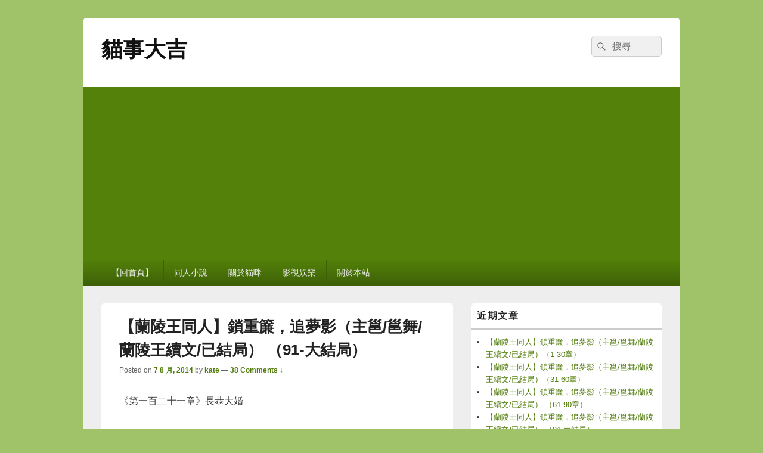

--- FILE ---
content_type: text/html; charset=UTF-8
request_url: https://mao4.com/8231/30/
body_size: 23993
content:
<!DOCTYPE html>
<!--[if IE 6]>
<html id="ie6" lang="zh-TW">
<![endif]-->
<!--[if IE 7]>
<html id="ie7" lang="zh-TW">
<![endif]-->
<!--[if IE 8]>
<html id="ie8" lang="zh-TW">
<![endif]-->
<!--[if !(IE 6) | !(IE 7) | !(IE 8)  ]><!-->
<html lang="zh-TW">
<!--<![endif]-->
<head>
<meta charset="UTF-8" />
<meta name="viewport" content="width=device-width, initial-scale=1">
<link rel="profile" href="https://gmpg.org/xfn/11" />
<link rel="pingback" href="https://mao4.com/xmlrpc.php" />
<title>【蘭陵王同人】鎖重簾，追夢影（主邕/邕舞/蘭陵王續文/已結局） （91-大結局） &#8211; 第 30 頁 &#8211; 貓事大吉</title>
<meta name='robots' content='max-image-preview:large' />
<link rel="alternate" type="application/rss+xml" title="訂閱《貓事大吉》&raquo; 資訊提供" href="https://mao4.com/feed/" />
<link rel="alternate" type="application/rss+xml" title="訂閱《貓事大吉》&raquo; 留言的資訊提供" href="https://mao4.com/comments/feed/" />
<link rel="alternate" type="application/rss+xml" title="訂閱《貓事大吉 》&raquo;〈【蘭陵王同人】鎖重簾，追夢影（主邕/邕舞/蘭陵王續文/已結局） （91-大結局）〉留言的資訊提供" href="https://mao4.com/8231/feed/" />
<link rel="alternate" title="oEmbed (JSON)" type="application/json+oembed" href="https://mao4.com/wp-json/oembed/1.0/embed?url=https%3A%2F%2Fmao4.com%2F8231%2F" />
<link rel="alternate" title="oEmbed (XML)" type="text/xml+oembed" href="https://mao4.com/wp-json/oembed/1.0/embed?url=https%3A%2F%2Fmao4.com%2F8231%2F&#038;format=xml" />
<style id='wp-img-auto-sizes-contain-inline-css' type='text/css'>
img:is([sizes=auto i],[sizes^="auto," i]){contain-intrinsic-size:3000px 1500px}
/*# sourceURL=wp-img-auto-sizes-contain-inline-css */
</style>
<style id='wp-emoji-styles-inline-css' type='text/css'>

	img.wp-smiley, img.emoji {
		display: inline !important;
		border: none !important;
		box-shadow: none !important;
		height: 1em !important;
		width: 1em !important;
		margin: 0 0.07em !important;
		vertical-align: -0.1em !important;
		background: none !important;
		padding: 0 !important;
	}
/*# sourceURL=wp-emoji-styles-inline-css */
</style>
<style id='wp-block-library-inline-css' type='text/css'>
:root{--wp-block-synced-color:#7a00df;--wp-block-synced-color--rgb:122,0,223;--wp-bound-block-color:var(--wp-block-synced-color);--wp-editor-canvas-background:#ddd;--wp-admin-theme-color:#007cba;--wp-admin-theme-color--rgb:0,124,186;--wp-admin-theme-color-darker-10:#006ba1;--wp-admin-theme-color-darker-10--rgb:0,107,160.5;--wp-admin-theme-color-darker-20:#005a87;--wp-admin-theme-color-darker-20--rgb:0,90,135;--wp-admin-border-width-focus:2px}@media (min-resolution:192dpi){:root{--wp-admin-border-width-focus:1.5px}}.wp-element-button{cursor:pointer}:root .has-very-light-gray-background-color{background-color:#eee}:root .has-very-dark-gray-background-color{background-color:#313131}:root .has-very-light-gray-color{color:#eee}:root .has-very-dark-gray-color{color:#313131}:root .has-vivid-green-cyan-to-vivid-cyan-blue-gradient-background{background:linear-gradient(135deg,#00d084,#0693e3)}:root .has-purple-crush-gradient-background{background:linear-gradient(135deg,#34e2e4,#4721fb 50%,#ab1dfe)}:root .has-hazy-dawn-gradient-background{background:linear-gradient(135deg,#faaca8,#dad0ec)}:root .has-subdued-olive-gradient-background{background:linear-gradient(135deg,#fafae1,#67a671)}:root .has-atomic-cream-gradient-background{background:linear-gradient(135deg,#fdd79a,#004a59)}:root .has-nightshade-gradient-background{background:linear-gradient(135deg,#330968,#31cdcf)}:root .has-midnight-gradient-background{background:linear-gradient(135deg,#020381,#2874fc)}:root{--wp--preset--font-size--normal:16px;--wp--preset--font-size--huge:42px}.has-regular-font-size{font-size:1em}.has-larger-font-size{font-size:2.625em}.has-normal-font-size{font-size:var(--wp--preset--font-size--normal)}.has-huge-font-size{font-size:var(--wp--preset--font-size--huge)}.has-text-align-center{text-align:center}.has-text-align-left{text-align:left}.has-text-align-right{text-align:right}.has-fit-text{white-space:nowrap!important}#end-resizable-editor-section{display:none}.aligncenter{clear:both}.items-justified-left{justify-content:flex-start}.items-justified-center{justify-content:center}.items-justified-right{justify-content:flex-end}.items-justified-space-between{justify-content:space-between}.screen-reader-text{border:0;clip-path:inset(50%);height:1px;margin:-1px;overflow:hidden;padding:0;position:absolute;width:1px;word-wrap:normal!important}.screen-reader-text:focus{background-color:#ddd;clip-path:none;color:#444;display:block;font-size:1em;height:auto;left:5px;line-height:normal;padding:15px 23px 14px;text-decoration:none;top:5px;width:auto;z-index:100000}html :where(.has-border-color){border-style:solid}html :where([style*=border-top-color]){border-top-style:solid}html :where([style*=border-right-color]){border-right-style:solid}html :where([style*=border-bottom-color]){border-bottom-style:solid}html :where([style*=border-left-color]){border-left-style:solid}html :where([style*=border-width]){border-style:solid}html :where([style*=border-top-width]){border-top-style:solid}html :where([style*=border-right-width]){border-right-style:solid}html :where([style*=border-bottom-width]){border-bottom-style:solid}html :where([style*=border-left-width]){border-left-style:solid}html :where(img[class*=wp-image-]){height:auto;max-width:100%}:where(figure){margin:0 0 1em}html :where(.is-position-sticky){--wp-admin--admin-bar--position-offset:var(--wp-admin--admin-bar--height,0px)}@media screen and (max-width:600px){html :where(.is-position-sticky){--wp-admin--admin-bar--position-offset:0px}}

/*# sourceURL=wp-block-library-inline-css */
</style><style id='global-styles-inline-css' type='text/css'>
:root{--wp--preset--aspect-ratio--square: 1;--wp--preset--aspect-ratio--4-3: 4/3;--wp--preset--aspect-ratio--3-4: 3/4;--wp--preset--aspect-ratio--3-2: 3/2;--wp--preset--aspect-ratio--2-3: 2/3;--wp--preset--aspect-ratio--16-9: 16/9;--wp--preset--aspect-ratio--9-16: 9/16;--wp--preset--color--black: #000000;--wp--preset--color--cyan-bluish-gray: #abb8c3;--wp--preset--color--white: #ffffff;--wp--preset--color--pale-pink: #f78da7;--wp--preset--color--vivid-red: #cf2e2e;--wp--preset--color--luminous-vivid-orange: #ff6900;--wp--preset--color--luminous-vivid-amber: #fcb900;--wp--preset--color--light-green-cyan: #7bdcb5;--wp--preset--color--vivid-green-cyan: #00d084;--wp--preset--color--pale-cyan-blue: #8ed1fc;--wp--preset--color--vivid-cyan-blue: #0693e3;--wp--preset--color--vivid-purple: #9b51e0;--wp--preset--color--dark-gray: #373737;--wp--preset--color--medium-gray: #cccccc;--wp--preset--color--light-gray: #eeeeee;--wp--preset--color--blue: #1982d1;--wp--preset--gradient--vivid-cyan-blue-to-vivid-purple: linear-gradient(135deg,rgb(6,147,227) 0%,rgb(155,81,224) 100%);--wp--preset--gradient--light-green-cyan-to-vivid-green-cyan: linear-gradient(135deg,rgb(122,220,180) 0%,rgb(0,208,130) 100%);--wp--preset--gradient--luminous-vivid-amber-to-luminous-vivid-orange: linear-gradient(135deg,rgb(252,185,0) 0%,rgb(255,105,0) 100%);--wp--preset--gradient--luminous-vivid-orange-to-vivid-red: linear-gradient(135deg,rgb(255,105,0) 0%,rgb(207,46,46) 100%);--wp--preset--gradient--very-light-gray-to-cyan-bluish-gray: linear-gradient(135deg,rgb(238,238,238) 0%,rgb(169,184,195) 100%);--wp--preset--gradient--cool-to-warm-spectrum: linear-gradient(135deg,rgb(74,234,220) 0%,rgb(151,120,209) 20%,rgb(207,42,186) 40%,rgb(238,44,130) 60%,rgb(251,105,98) 80%,rgb(254,248,76) 100%);--wp--preset--gradient--blush-light-purple: linear-gradient(135deg,rgb(255,206,236) 0%,rgb(152,150,240) 100%);--wp--preset--gradient--blush-bordeaux: linear-gradient(135deg,rgb(254,205,165) 0%,rgb(254,45,45) 50%,rgb(107,0,62) 100%);--wp--preset--gradient--luminous-dusk: linear-gradient(135deg,rgb(255,203,112) 0%,rgb(199,81,192) 50%,rgb(65,88,208) 100%);--wp--preset--gradient--pale-ocean: linear-gradient(135deg,rgb(255,245,203) 0%,rgb(182,227,212) 50%,rgb(51,167,181) 100%);--wp--preset--gradient--electric-grass: linear-gradient(135deg,rgb(202,248,128) 0%,rgb(113,206,126) 100%);--wp--preset--gradient--midnight: linear-gradient(135deg,rgb(2,3,129) 0%,rgb(40,116,252) 100%);--wp--preset--font-size--small: 14px;--wp--preset--font-size--medium: 20px;--wp--preset--font-size--large: 24px;--wp--preset--font-size--x-large: 42px;--wp--preset--font-size--normal: 16px;--wp--preset--font-size--huge: 26px;--wp--preset--spacing--20: 0.44rem;--wp--preset--spacing--30: 0.67rem;--wp--preset--spacing--40: 1rem;--wp--preset--spacing--50: 1.5rem;--wp--preset--spacing--60: 2.25rem;--wp--preset--spacing--70: 3.38rem;--wp--preset--spacing--80: 5.06rem;--wp--preset--shadow--natural: 6px 6px 9px rgba(0, 0, 0, 0.2);--wp--preset--shadow--deep: 12px 12px 50px rgba(0, 0, 0, 0.4);--wp--preset--shadow--sharp: 6px 6px 0px rgba(0, 0, 0, 0.2);--wp--preset--shadow--outlined: 6px 6px 0px -3px rgb(255, 255, 255), 6px 6px rgb(0, 0, 0);--wp--preset--shadow--crisp: 6px 6px 0px rgb(0, 0, 0);}:where(.is-layout-flex){gap: 0.5em;}:where(.is-layout-grid){gap: 0.5em;}body .is-layout-flex{display: flex;}.is-layout-flex{flex-wrap: wrap;align-items: center;}.is-layout-flex > :is(*, div){margin: 0;}body .is-layout-grid{display: grid;}.is-layout-grid > :is(*, div){margin: 0;}:where(.wp-block-columns.is-layout-flex){gap: 2em;}:where(.wp-block-columns.is-layout-grid){gap: 2em;}:where(.wp-block-post-template.is-layout-flex){gap: 1.25em;}:where(.wp-block-post-template.is-layout-grid){gap: 1.25em;}.has-black-color{color: var(--wp--preset--color--black) !important;}.has-cyan-bluish-gray-color{color: var(--wp--preset--color--cyan-bluish-gray) !important;}.has-white-color{color: var(--wp--preset--color--white) !important;}.has-pale-pink-color{color: var(--wp--preset--color--pale-pink) !important;}.has-vivid-red-color{color: var(--wp--preset--color--vivid-red) !important;}.has-luminous-vivid-orange-color{color: var(--wp--preset--color--luminous-vivid-orange) !important;}.has-luminous-vivid-amber-color{color: var(--wp--preset--color--luminous-vivid-amber) !important;}.has-light-green-cyan-color{color: var(--wp--preset--color--light-green-cyan) !important;}.has-vivid-green-cyan-color{color: var(--wp--preset--color--vivid-green-cyan) !important;}.has-pale-cyan-blue-color{color: var(--wp--preset--color--pale-cyan-blue) !important;}.has-vivid-cyan-blue-color{color: var(--wp--preset--color--vivid-cyan-blue) !important;}.has-vivid-purple-color{color: var(--wp--preset--color--vivid-purple) !important;}.has-black-background-color{background-color: var(--wp--preset--color--black) !important;}.has-cyan-bluish-gray-background-color{background-color: var(--wp--preset--color--cyan-bluish-gray) !important;}.has-white-background-color{background-color: var(--wp--preset--color--white) !important;}.has-pale-pink-background-color{background-color: var(--wp--preset--color--pale-pink) !important;}.has-vivid-red-background-color{background-color: var(--wp--preset--color--vivid-red) !important;}.has-luminous-vivid-orange-background-color{background-color: var(--wp--preset--color--luminous-vivid-orange) !important;}.has-luminous-vivid-amber-background-color{background-color: var(--wp--preset--color--luminous-vivid-amber) !important;}.has-light-green-cyan-background-color{background-color: var(--wp--preset--color--light-green-cyan) !important;}.has-vivid-green-cyan-background-color{background-color: var(--wp--preset--color--vivid-green-cyan) !important;}.has-pale-cyan-blue-background-color{background-color: var(--wp--preset--color--pale-cyan-blue) !important;}.has-vivid-cyan-blue-background-color{background-color: var(--wp--preset--color--vivid-cyan-blue) !important;}.has-vivid-purple-background-color{background-color: var(--wp--preset--color--vivid-purple) !important;}.has-black-border-color{border-color: var(--wp--preset--color--black) !important;}.has-cyan-bluish-gray-border-color{border-color: var(--wp--preset--color--cyan-bluish-gray) !important;}.has-white-border-color{border-color: var(--wp--preset--color--white) !important;}.has-pale-pink-border-color{border-color: var(--wp--preset--color--pale-pink) !important;}.has-vivid-red-border-color{border-color: var(--wp--preset--color--vivid-red) !important;}.has-luminous-vivid-orange-border-color{border-color: var(--wp--preset--color--luminous-vivid-orange) !important;}.has-luminous-vivid-amber-border-color{border-color: var(--wp--preset--color--luminous-vivid-amber) !important;}.has-light-green-cyan-border-color{border-color: var(--wp--preset--color--light-green-cyan) !important;}.has-vivid-green-cyan-border-color{border-color: var(--wp--preset--color--vivid-green-cyan) !important;}.has-pale-cyan-blue-border-color{border-color: var(--wp--preset--color--pale-cyan-blue) !important;}.has-vivid-cyan-blue-border-color{border-color: var(--wp--preset--color--vivid-cyan-blue) !important;}.has-vivid-purple-border-color{border-color: var(--wp--preset--color--vivid-purple) !important;}.has-vivid-cyan-blue-to-vivid-purple-gradient-background{background: var(--wp--preset--gradient--vivid-cyan-blue-to-vivid-purple) !important;}.has-light-green-cyan-to-vivid-green-cyan-gradient-background{background: var(--wp--preset--gradient--light-green-cyan-to-vivid-green-cyan) !important;}.has-luminous-vivid-amber-to-luminous-vivid-orange-gradient-background{background: var(--wp--preset--gradient--luminous-vivid-amber-to-luminous-vivid-orange) !important;}.has-luminous-vivid-orange-to-vivid-red-gradient-background{background: var(--wp--preset--gradient--luminous-vivid-orange-to-vivid-red) !important;}.has-very-light-gray-to-cyan-bluish-gray-gradient-background{background: var(--wp--preset--gradient--very-light-gray-to-cyan-bluish-gray) !important;}.has-cool-to-warm-spectrum-gradient-background{background: var(--wp--preset--gradient--cool-to-warm-spectrum) !important;}.has-blush-light-purple-gradient-background{background: var(--wp--preset--gradient--blush-light-purple) !important;}.has-blush-bordeaux-gradient-background{background: var(--wp--preset--gradient--blush-bordeaux) !important;}.has-luminous-dusk-gradient-background{background: var(--wp--preset--gradient--luminous-dusk) !important;}.has-pale-ocean-gradient-background{background: var(--wp--preset--gradient--pale-ocean) !important;}.has-electric-grass-gradient-background{background: var(--wp--preset--gradient--electric-grass) !important;}.has-midnight-gradient-background{background: var(--wp--preset--gradient--midnight) !important;}.has-small-font-size{font-size: var(--wp--preset--font-size--small) !important;}.has-medium-font-size{font-size: var(--wp--preset--font-size--medium) !important;}.has-large-font-size{font-size: var(--wp--preset--font-size--large) !important;}.has-x-large-font-size{font-size: var(--wp--preset--font-size--x-large) !important;}
/*# sourceURL=global-styles-inline-css */
</style>

<style id='classic-theme-styles-inline-css' type='text/css'>
/*! This file is auto-generated */
.wp-block-button__link{color:#fff;background-color:#32373c;border-radius:9999px;box-shadow:none;text-decoration:none;padding:calc(.667em + 2px) calc(1.333em + 2px);font-size:1.125em}.wp-block-file__button{background:#32373c;color:#fff;text-decoration:none}
/*# sourceURL=/wp-includes/css/classic-themes.min.css */
</style>
<link rel='stylesheet' id='genericons-css' href='https://mao4.com/wp-content/themes/catch-box/genericons/genericons.css?ver=3.4.1' type='text/css' media='all' />
<link rel='stylesheet' id='catchbox-style-css' href='https://mao4.com/wp-content/themes/catch-box/style.css?ver=20250718-154411' type='text/css' media='all' />
<link rel='stylesheet' id='catchbox-block-style-css' href='https://mao4.com/wp-content/themes/catch-box/css/blocks.css?ver=1.0' type='text/css' media='all' />
<link rel='stylesheet' id='green-css' href='https://mao4.com/wp-content/themes/catch-box/colors/green.css' type='text/css' media='all' />
<script type="text/javascript" src="https://mao4.com/wp-includes/js/jquery/jquery.min.js?ver=3.7.1" id="jquery-core-js"></script>
<script type="text/javascript" src="https://mao4.com/wp-includes/js/jquery/jquery-migrate.min.js?ver=3.4.1" id="jquery-migrate-js"></script>
<script type="text/javascript" id="catchbox-menu-js-extra">
/* <![CDATA[ */
var screenReaderText = {"expand":"expand child menu","collapse":"collapse child menu"};
//# sourceURL=catchbox-menu-js-extra
/* ]]> */
</script>
<script type="text/javascript" src="https://mao4.com/wp-content/themes/catch-box/js/menu.min.js?ver=2.1.1.1" id="catchbox-menu-js"></script>
<script type="text/javascript" src="https://mao4.com/wp-content/themes/catch-box/js/html5.min.js?ver=3.7.3" id="catchbox-html5-js"></script>
<link rel="https://api.w.org/" href="https://mao4.com/wp-json/" /><link rel="alternate" title="JSON" type="application/json" href="https://mao4.com/wp-json/wp/v2/posts/8231" /><link rel="EditURI" type="application/rsd+xml" title="RSD" href="https://mao4.com/xmlrpc.php?rsd" />
<meta name="generator" content="WordPress 6.9" />
<link rel="canonical" href="https://mao4.com/8231/30/" />
<link rel='shortlink' href='https://mao4.com/?p=8231' />
	<style>
		/* Link color */
		a,
		#site-title a:focus,
		#site-title a:hover,
		#site-title a:active,
		.entry-title a:hover,
		.entry-title a:focus,
		.entry-title a:active,
		.widget_catchbox_ephemera .comments-link a:hover,
		section.recent-posts .other-recent-posts a[rel="bookmark"]:hover,
		section.recent-posts .other-recent-posts .comments-link a:hover,
		.format-image footer.entry-meta a:hover,
		#site-generator a:hover {
			color: #517c0b;
		}
		section.recent-posts .other-recent-posts .comments-link a:hover {
			border-color: #517c0b;
		}
	</style>
<style type="text/css">.recentcomments a{display:inline !important;padding:0 !important;margin:0 !important;}</style></head>

<body class="wp-singular post-template-default single single-post postid-8231 single-format-standard wp-embed-responsive paged-30 single-paged-30 wp-theme-catch-box single-author right-sidebar one-menu header-image-top">



<div id="page" class="hfeed site">

	<a href="#main" class="skip-link screen-reader-text">Skip to content</a>
	<header id="branding" role="banner">

    	
    	<div id="header-content" class="clearfix">

			<div class="logo-wrap clearfix">	<div id="hgroup" class="site-details">
					<p id="site-title"><a href="https://mao4.com/" rel="home">貓事大吉</a></p>
			
   	</div><!-- #hgroup -->
</div><!-- .logo-wrap -->	<form role="search" method="get" class="searchform" action="https://mao4.com/">
		<label>
			<span class="screen-reader-text">Search for:</span>
			<input type="search" class="search-field" placeholder="搜尋" value="" name="s" title="Search for:" />
		</label>
		<button type="submit" class="search-submit"><span class="screen-reader-text">Search</span></button>
	</form>

		</div><!-- #header-content -->

    	    <div class="menu-access-wrap mobile-header-menu clearfix">
        <div id="mobile-header-left-menu" class="mobile-menu-anchor primary-menu">
            <a href="#mobile-header-left-nav" id="menu-toggle-primary" class="genericon genericon-menu">
                <span class="mobile-menu-text">Menu</span>
            </a>
        </div><!-- #mobile-header-left-menu -->
            
        
        <div id="site-header-menu-primary" class="site-header-menu">
            <nav id="access" class="main-navigation menu-focus" role="navigation" aria-label="Primary Menu">
            
                <h3 class="screen-reader-text">Primary menu</h3>
                <div class="menu-header-container"><ul class="menu"><li id="menu-item-6588" class="menu-item menu-item-type-custom menu-item-object-custom menu-item-home menu-item-6588"><a href="//mao4.com">【回首頁】</a></li>
<li id="menu-item-8269" class="menu-item menu-item-type-taxonomy menu-item-object-category current-post-ancestor current-menu-parent current-post-parent menu-item-8269"><a href="https://mao4.com/category/%e5%90%8c%e4%ba%ba%e5%b0%8f%e8%aa%aa/">同人小說</a></li>
<li id="menu-item-6595" class="menu-item menu-item-type-taxonomy menu-item-object-category menu-item-has-children menu-item-6595"><a href="https://mao4.com/category/cat/">關於貓咪</a>
<ul class="sub-menu">
	<li id="menu-item-6604" class="menu-item menu-item-type-taxonomy menu-item-object-category menu-item-6604"><a href="https://mao4.com/category/cat/lovecat/">養貓心得分享</a></li>
	<li id="menu-item-6596" class="menu-item menu-item-type-taxonomy menu-item-object-category menu-item-6596"><a href="https://mao4.com/category/cat/happycat/">貓咪鮮事</a></li>
	<li id="menu-item-6597" class="menu-item menu-item-type-taxonomy menu-item-object-category menu-item-6597"><a href="https://mao4.com/category/cat/lookcat/">貓照說話</a></li>
	<li id="menu-item-6598" class="menu-item menu-item-type-taxonomy menu-item-object-category menu-item-6598"><a href="https://mao4.com/category/cat/anycat/">貓見貓聞</a></li>
	<li id="menu-item-6599" class="menu-item menu-item-type-taxonomy menu-item-object-category menu-item-6599"><a href="https://mao4.com/category/cat/lovecat/">養貓心得分享</a></li>
</ul>
</li>
<li id="menu-item-8268" class="menu-item menu-item-type-taxonomy menu-item-object-category menu-item-has-children menu-item-8268"><a href="https://mao4.com/category/enjoy/">影視娛樂</a>
<ul class="sub-menu">
	<li id="menu-item-6591" class="menu-item menu-item-type-taxonomy menu-item-object-category menu-item-has-children menu-item-6591"><a href="https://mao4.com/category/enjoy/jp/">日本偶像劇</a>
	<ul class="sub-menu">
		<li id="menu-item-6592" class="menu-item menu-item-type-taxonomy menu-item-object-category menu-item-6592"><a href="https://mao4.com/category/enjoy/jp/friends/">Last Friends</a></li>
		<li id="menu-item-6593" class="menu-item menu-item-type-taxonomy menu-item-object-category menu-item-6593"><a href="https://mao4.com/category/enjoy/jp/nodam/">交響情人夢</a></li>
		<li id="menu-item-6594" class="menu-item menu-item-type-taxonomy menu-item-object-category menu-item-6594"><a href="https://mao4.com/category/chiaki/">千秋王子 ─ 玉木宏</a></li>
	</ul>
</li>
	<li id="menu-item-6590" class="menu-item menu-item-type-taxonomy menu-item-object-category menu-item-6590"><a href="https://mao4.com/category/enjoy/tw/">台灣偶像劇</a></li>
	<li id="menu-item-8273" class="menu-item menu-item-type-taxonomy menu-item-object-category menu-item-8273"><a href="https://mao4.com/category/enjoy/movie/">電影</a></li>
</ul>
</li>
<li id="menu-item-6580" class="menu-item menu-item-type-post_type menu-item-object-page menu-item-6580"><a href="https://mao4.com/%e9%97%9c%e6%96%bc/">關於本站</a></li>
</ul></div>            </nav><!-- #access -->
        </div><!-- .site-header-menu -->

            </div><!-- .menu-access-wrap -->
    
	</header><!-- #branding -->

	
	
	<div id="main" class="clearfix">

		
		<div id="primary" class="content-area">

			
			<div id="content" role="main">
				
				
<article id="post-8231" class="post-8231 post type-post status-publish format-standard hentry category-163 tag-160 tag-110 tag-157 tag-161 tag-125 tag-203 tag-159 tag-122 tag-126 tag-115 tag-128 tag-123 tag-162 tag-127 tag-129 tag-124">
	<header class="entry-header">
		<h1 class="entry-title">【蘭陵王同人】鎖重簾，追夢影（主邕/邕舞/蘭陵王續文/已結局） （91-大結局）</h1>

		            <div class="entry-meta">
                <span class="sep">Posted on </span><a href="https://mao4.com/8231/" title="12:02 上午" rel="bookmark"><time class="entry-date updated" datetime="2014-08-07T00:02:31+08:00" pubdate>7 8 月, 2014</time></a><span class="by-author"> <span class="sep"> by </span> <span class="author vcard"><a class="url fn n" href="https://mao4.com/author/cathe/" title="View all posts by kate" rel="author">kate</a></span></span>                                    <span class="sep sep-comment"> &mdash; </span>
                    <span class="comments-link">
                        <a href="https://mao4.com/8231/#comments">38 Comments &darr;</a>                    </span>
                            </div><!-- .entry-meta -->
			</header><!-- .entry-header -->

	<div class="entry-content">
		<p><span style="font-weight: 400;">《第一百二十一章》長恭大婚</span></p>
<p><span style="font-weight: 400;">或許是因為付出大愛的感受讓他的心感覺飽滿，後來的高長恭不再糾結於重生雪舞棄他離去之事，偶爾夜深人靜想起之時，也只是微微無奈地一笑置之。</span></p>
<p><span style="font-weight: 400;">他反而更加懷念起過去那個平實而獨特的楊雪舞，兩人真誠相待、歡喜打鬧的一景一幕。恐怕也是因為如此，他感到自己無法一心一意對待蕭若安，心中有愧，也就繼續與她如朋友及家人般地相處著。</span></p>
<p><span style="font-weight: 400;">儘管來學藝的學徒們早就將他們看作是一對，不但私下玩笑時稱蕭若安是「師娘」，還常在武館見到他們兩人靠近著商量事情時，大剌剌喊著「師娘何時要過門」、「師娘和師父感情真好」……等話語。</span></p>
<p><span style="font-weight: 400;">蕭若安聞言總是面頰泛紅地快步離開，高長恭則是揮手壓制下眾人的鼓譟，心中充滿愧疚。</span></p>
<p><span style="font-weight: 400;">他知道自己與蕭若安同吃同住，還是彼此最好的夥伴與家人，加上養著的義子義女也叫她安娘而不叫姊姊，相處上視她為母親看待，他們之間的關係曖昧到不言而喻。</span></p>
<p><span style="font-weight: 400;">而他也知道，長時間造成這種關係的牽扯不清，並非是蕭若安一廂情願安排而成，而是自己私心默許，順著情勢自然發展而成。</span></p>
<p><span style="font-weight: 400;">越是有機會相處，自己越是貪戀她的好，蕭若安彷若雪舞般善良而純樸的性格，讓他感到安心而怡然自得。而她擅劍術、醫術等實用技藝，卻不擅女紅、廚藝等女人家手藝的特徵，竟也讓他萌生一股熟悉感，而感到格外高興。</span></p>
<p><span style="font-weight: 400;">雖然蕭若安的這些優點讓他產生好感，但本質上與他心目中熟悉的雪舞有著相當大的差異，他並非將其當作替身對待。</span></p>
<p><span style="font-weight: 400;">她平時直爽而樂觀進取的性子，最是難得，總是比他更積極地看向前方、鼓舞心智；她很少有什麼小女人的扭捏心思，總是有話直說，不用讓他一猜再猜；她承襲了如其將軍父親豪邁大方的性格，英姿朗朗，甚至可以跟他一起大口吃肉、大口喝酒！</span></p>
<p><span style="font-weight: 400;">高長恭他承認，自己喜歡有個心思敏捷的女人與他一起奮鬥努力，也習慣家裡有個能幹的女主人替他打理好末微枝節，並坐在每日的餐桌旁笑臉盈盈地望著他。</span></p>
<p><span style="font-weight: 400;">儘管他覺得兩人間的默契十足，已經用不著談上戀愛，直接論及婚嫁也無妨，但他仍是沒有任何動作。</span></p>
<p><span style="font-weight: 400;">也難怪街坊鄰居私下談論兩人之事時，總替女方抱屈，罵他是個負心漢、討債鬼。</span></p>
<p><span style="font-weight: 400;">他是不是太過於自私了？佔著這樣大好姑娘的青春年華而捨不得放開，卻又無法給她任何情意與承諾。時光荏苒，已經兩年多過去，他在感情上的的孤柔寡斷，總讓他在愧疚與遲疑裡徘徊。</span></p>
<p><span style="font-weight: 400;">當宇文邕與高長恭兩人並肩走進院子時，宇文邕隨即熟練地將挑來的兩個水桶裡的水通通倒入大水缸之中。他們沒有再多聊什麼便要走進屋中，卻看見楊雪舞暗著一張臉走出來，對著高長恭就是劈頭一陣罵！</span></p>
<p><span style="font-weight: 400;">「原來你根本不喜歡她，那為什麼還要把人留在身邊那麼久？既然無意就不要耽誤人家姑娘大好青春，早日跟她說清楚，讓她趕緊找個婆家吧！你知不知道女人的青春有多可貴？她不小了，跟當初的我年紀差不多大，你簡直……簡直就是佔著茅坑不拉屎嘛！自己拉不了屎還怪茅坑不合意！」</span></p>
<p><span style="font-weight: 400;">高長恭聞言一陣呆，過了好一會兒才眨了下眼睛。</span></p>
<p><span style="font-weight: 400;">宇文邕則是雙手環臂地望著他們兩個，然後一臉沉穩道：「你們談談，我再去多挑兩桶子水來。」</span></p>
<p><span style="font-weight: 400;">院子外側的開門關門聲再度咯滋響起，楊雪舞與高長恭四目相交一陣無言的互望，並非深情相對，而是充滿了煙硝的氣味。</span></p>
<p><span style="font-weight: 400;">「若安跟妳說了些什麼？」高長恭微蹙劍眉，眼簾低垂，他雖感楊雪舞所說的話有幾分事實，卻不容她這名擁有尷尬身份的人物，就這樣直指他的面教訓他。</span></p>
<p><span style="font-weight: 400;">「若不是我關心問問，覺得她整個人不對勁，恐怕我還不知道實情！你以為若安姊姊是塊木頭沒有感覺，你怎麼對待她都無所謂嗎？」楊雪舞又再一陣質問。</span></p>
<p><span style="font-weight: 400;">「高長恭自問這些年來沒有虧待過蕭若安一分！」他聽了這話沒有正面回應，只說了句看來有些官冕堂皇的話。</span></p>
<p><span style="font-weight: 400;">楊雪舞的語聲突轉為微弱的哀怨，低嘆道：「你知不知道這就是問題所在，也許若安姊姊還寧願你交付一些情意然後虧欠她許多，也不要始終像個朋友般相處，毫無進展與交集。」</span></p>
<p><span style="font-weight: 400;">「這是我們兩個人之間的事情，與妳無關！若安人呢？我要帶她回去，妳也不想想，自己莽撞地對著我大吼小叫的講這種事情，妳讓她顏面何在？」高長恭腦羞成怒，便要直走向前踏進屋內。</span></p>
<p><span style="font-weight: 400;">「不必找了，她人早你一步已先回去，不過不是回去武館，而是她的娘親那裡。」楊雪舞輕嘆一口氣，帶著深深的無奈說道：「那門親事應該會答應下來吧！雖然若安姊姊找我商量時也有些猶豫，不過從她的話中聽來，她並不討厭那男人，還很佩服對方的誠心毅力。畢竟人家不嫌她年歲偏大，還三番四次託媒人上門請託，雖然人長得不是太好看，但老老實實的，為人又誠懇上進……」</span></p>
<p><span style="font-weight: 400;">「妳說什麼？什麼親事？」他走靠近楊雪舞身邊一步，激動地大聲逼問著。</span></p>
<p><span style="font-weight: 400;">「我說，若安姊姊搞不好要嫁人了！這樣也好，聽她說自己娘親自守寡後吃了不少苦，為了她的事，眼睛都哭腫了，別人家的外孫老早就又跑又跳，可憐她一個婦人還在擔心女兒的終身歸宿。不到五十歲的年紀，髮絲竟已見花白。」楊雪舞繼續緩緩幽幽地說著，語中對他大有責怪之意。「若安姊姊會選擇這麼做，也是人之常情。」</span></p>
<p><span style="font-weight: 400;">高長恭聞言，腦內一片嗡聲大起，響得他頭暈腦漲、頭殼欲裂，喉頭間同時吞咽下一股說不出的苦澀。片刻，壓抑下過於震驚的心情，他對自己說：也好，就讓她走吧！只有趁早斬斷掉與他的牽扯不清，若安才能夠擁有幸福，自己是真心希望她能幸福，若安的幸福……</span></p>
<p><span style="font-weight: 400;">「喝，啊！」高長恭突然朝天大嚇一聲！把跟前的楊雪舞嚇了一大跳。</span></p>
<p><span style="font-weight: 400;">面色凝重的他隨即快步朝院子外走去，另一匹馬兒已被蕭若安騎走，他牽起自己繫在門外大樹下的踏雪，一登上馬身就是高拉韁繩、死命喊駕！踏雪便隨他的吩咐大步奔去！</span></p>
<p><span style="font-weight: 400;">他在奔馳中對著自己大喊：高長恭啊高長恭，你的腦筋怎麼就不會轉彎？若安的幸福不就是希望和你在一起嗎？你說想讓她幸福不過是自欺欺人，那女人離開了你身邊勉強嫁給別人，真的會感到幸福嗎？而你問問自己，心中難道不痛嗎？</span></p>
<p><span style="font-weight: 400;">不痛才怪，他媽的，簡直痛的要命！</span></p>
<p><span style="font-weight: 400;">他策馬奔騰，前往的方向不是自家的高武館，而是蕭若安的弟弟位於洛陽以南鄭縣的家，她娘親的所在地方！</span></p>
<p>&nbsp;</p>
<p><span style="font-weight: 400;">&#8212;&#8212;&#8212;&#8212;&#8212;&#8212;&#8212;&#8212;&#8212;-</span></p>
<p><span style="font-weight: 400;">幾週之後，當高長恭與蕭若安再度來到這戶三間相連的茅屋之中，也同時帶上了兩罈好酒、一隻肥鵝、五斤牛肉和幾樣下酒菜。</span></p>
<p><span style="font-weight: 400;">當晚，他們打算一起吃飯喝酒，楊雪舞還叫上了宇文神舉、韓渚過來，因茅屋內空間太小，他們一群人攤了張草蓆子、搬上幾塊石頭，就坐在院子裡飲酒高歌，歡聲談笑。</span></p>
<p><span style="font-weight: 400;">酒過三巡，高長恭突然立直了身軀，正經八百言道：「嗯，咳咳！請大家聽長恭一言，今日我是來告知大家一個好消息，長恭和若安要成親了！」</span></p>
<p><span style="font-weight: 400;">「啊！恭喜你們，早該是時候了！這頓喜酒欠的時間還真是久。」眾人紛紛向他們恭喜道。</span></p>
<p><span style="font-weight: 400;">宇文邕、宇文神舉、韓渚等人雖不訝異，但多少帶了幾分驚喜。唯有楊雪舞輕鬆自在地微笑以對，似乎早就算準好事多磨的這日，不久之後便會來到。</span></p>
<p>&nbsp;</p>
		<div class="page-link"><span class="pages">Pages:</span> <a href="https://mao4.com/8231/" class="post-page-numbers"><span>1</span></a> <a href="https://mao4.com/8231/2/" class="post-page-numbers"><span>2</span></a> <a href="https://mao4.com/8231/3/" class="post-page-numbers"><span>3</span></a> <a href="https://mao4.com/8231/4/" class="post-page-numbers"><span>4</span></a> <a href="https://mao4.com/8231/5/" class="post-page-numbers"><span>5</span></a> <a href="https://mao4.com/8231/6/" class="post-page-numbers"><span>6</span></a> <a href="https://mao4.com/8231/7/" class="post-page-numbers"><span>7</span></a> <a href="https://mao4.com/8231/8/" class="post-page-numbers"><span>8</span></a> <a href="https://mao4.com/8231/9/" class="post-page-numbers"><span>9</span></a> <a href="https://mao4.com/8231/10/" class="post-page-numbers"><span>10</span></a> <a href="https://mao4.com/8231/11/" class="post-page-numbers"><span>11</span></a> <a href="https://mao4.com/8231/12/" class="post-page-numbers"><span>12</span></a> <a href="https://mao4.com/8231/13/" class="post-page-numbers"><span>13</span></a> <a href="https://mao4.com/8231/14/" class="post-page-numbers"><span>14</span></a> <a href="https://mao4.com/8231/15/" class="post-page-numbers"><span>15</span></a> <a href="https://mao4.com/8231/16/" class="post-page-numbers"><span>16</span></a> <a href="https://mao4.com/8231/17/" class="post-page-numbers"><span>17</span></a> <a href="https://mao4.com/8231/18/" class="post-page-numbers"><span>18</span></a> <a href="https://mao4.com/8231/19/" class="post-page-numbers"><span>19</span></a> <a href="https://mao4.com/8231/20/" class="post-page-numbers"><span>20</span></a> <a href="https://mao4.com/8231/21/" class="post-page-numbers"><span>21</span></a> <a href="https://mao4.com/8231/22/" class="post-page-numbers"><span>22</span></a> <a href="https://mao4.com/8231/23/" class="post-page-numbers"><span>23</span></a> <a href="https://mao4.com/8231/24/" class="post-page-numbers"><span>24</span></a> <a href="https://mao4.com/8231/25/" class="post-page-numbers"><span>25</span></a> <a href="https://mao4.com/8231/26/" class="post-page-numbers"><span>26</span></a> <a href="https://mao4.com/8231/27/" class="post-page-numbers"><span>27</span></a> <a href="https://mao4.com/8231/28/" class="post-page-numbers"><span>28</span></a> <a href="https://mao4.com/8231/29/" class="post-page-numbers"><span>29</span></a> <span class="post-page-numbers current" aria-current="page"><span>30</span></span> <a href="https://mao4.com/8231/31/" class="post-page-numbers"><span>31</span></a> <a href="https://mao4.com/8231/32/" class="post-page-numbers"><span>32</span></a> <a href="https://mao4.com/8231/33/" class="post-page-numbers"><span>33</span></a> <a href="https://mao4.com/8231/34/" class="post-page-numbers"><span>34</span></a> <a href="https://mao4.com/8231/35/" class="post-page-numbers"><span>35</span></a></div>	</div><!-- .entry-content -->

	<footer class="entry-meta">
		This entry was posted in <a href="https://mao4.com/category/%e5%90%8c%e4%ba%ba%e5%b0%8f%e8%aa%aa/" rel="category tag">同人小說</a> and tagged <a href="https://mao4.com/tag/%e5%85%b0%e9%99%b5%e7%8e%8b/" rel="tag">兰陵王</a>, <a href="https://mao4.com/tag/%e5%ae%87%e6%96%87%e9%82%95/" rel="tag">宇文邕</a>, <a href="https://mao4.com/tag/%e5%ae%87%e6%96%87%e9%82%95-%e4%b8%ad%e6%af%92/" rel="tag">宇文邕 中毒</a>, <a href="https://mao4.com/tag/%e5%ae%87%e6%96%87%e9%82%95-%e5%90%8c%e4%ba%ba/" rel="tag">宇文邕 同人</a>, <a href="https://mao4.com/tag/%e5%ae%87%e6%96%87%e9%82%95%e8%88%87%e8%98%ad%e9%99%b5%e7%8e%8b/" rel="tag">宇文邕與蘭陵王</a>, <a href="https://mao4.com/tag/%e8%98%ad%e9%99%b5%e7%8e%8b/" rel="tag">蘭陵王</a>, <a href="https://mao4.com/tag/%e8%98%ad%e9%99%b5%e7%8e%8b-%e5%b0%8f%e8%aa%aa/" rel="tag">蘭陵王 小說</a>, <a href="https://mao4.com/tag/%e8%98%ad%e9%99%b5%e7%8e%8b%e5%90%8c%e4%ba%ba/" rel="tag">蘭陵王同人</a>, <a href="https://mao4.com/tag/%e8%98%ad%e9%99%b5%e7%8e%8b%e5%bf%83%e5%be%97/" rel="tag">蘭陵王心得</a>, <a href="https://mao4.com/tag/%e8%98%ad%e9%99%b5%e7%8e%8b%e6%84%9f%e6%83%b3/" rel="tag">蘭陵王感想</a>, <a href="https://mao4.com/tag/%e8%98%ad%e9%99%b5%e7%8e%8b%e7%b5%90%e5%b1%80/" rel="tag">蘭陵王結局</a>, <a href="https://mao4.com/tag/%e9%82%95%e8%88%9e/" rel="tag">邕舞</a>, <a href="https://mao4.com/tag/%e9%82%95%e8%88%9e-%e6%b2%bb%e7%99%92%e6%96%87/" rel="tag">邕舞 治癒文</a>, <a href="https://mao4.com/tag/%e9%82%95%e8%88%9e%e4%b9%8b%e6%88%80/" rel="tag">邕舞之戀</a>, <a href="https://mao4.com/tag/%e9%82%95%e8%88%9e%e6%96%87/" rel="tag">邕舞文</a>, <a href="https://mao4.com/tag/%e9%99%b3%e6%9b%89%e6%9d%b1/" rel="tag">陳曉東</a> by <a href="https://mao4.com/author/cathe/">kate</a>. Bookmark the <a href="https://mao4.com/8231/" title="Permalink to 【蘭陵王同人】鎖重簾，追夢影（主邕/邕舞/蘭陵王續文/已結局） （91-大結局）" rel="bookmark">permalink</a>.		
		
	</footer><!-- .entry-meta -->
</article><!-- #post-8231 -->

	<div id="comments">
	
	
			<h2 id="comments-title">
			38 Replies to &ldquo;【蘭陵王同人】鎖重簾，追夢影（主邕/邕舞/蘭陵王續文/已結局） （91-大結局）&rdquo;		</h2>

		
		<ol class="commentlist">
				<li class="comment even thread-even depth-1" id="li-comment-41015">
		<article id="comment-41015" class="comment">
			<footer class="comment-meta">
				<div class="comment-author vcard">
					<span class="fn">joanne</span> on <a href="https://mao4.com/8231/#comment-41015"><time pubdate datetime="2015-06-30T21:40:52+08:00">30 6 月, 2015 at 9:40 下午</time></a> <span class="says">said:</span>
									</div><!-- .comment-author .vcard -->

				
			</footer>

			<div class="comment-content"><p>又重读了一遍,精彩!!!!!</p>
</div>

			<div class="reply">
				<a rel="nofollow" class="comment-reply-link" href="https://mao4.com/8231/?replytocom=41015#respond" data-commentid="41015" data-postid="8231" data-belowelement="comment-41015" data-respondelement="respond" data-replyto="回覆給「joanne」" aria-label="回覆給「joanne」">Reply <span>&darr;</span></a>			</div><!-- .reply -->
		</article><!-- #comment-## -->

	<ul class="children">
	<li class="comment byuser comment-author-cathe bypostauthor odd alt depth-2" id="li-comment-41016">
		<article id="comment-41016" class="comment">
			<footer class="comment-meta">
				<div class="comment-author vcard">
					<span class="fn">kate</span> on <a href="https://mao4.com/8231/#comment-41016"><time pubdate datetime="2015-07-02T02:08:37+08:00">2 7 月, 2015 at 2:08 上午</time></a> <span class="says">said:</span>
									</div><!-- .comment-author .vcard -->

				
			</footer>

			<div class="comment-content"><p>謝謝，貞兒後續又更新了，那部分全寫完了喔！</p>
</div>

			<div class="reply">
				<a rel="nofollow" class="comment-reply-link" href="https://mao4.com/8231/?replytocom=41016#respond" data-commentid="41016" data-postid="8231" data-belowelement="comment-41016" data-respondelement="respond" data-replyto="回覆給「kate」" aria-label="回覆給「kate」">Reply <span>&darr;</span></a>			</div><!-- .reply -->
		</article><!-- #comment-## -->

	</li><!-- #comment-## -->
	<li class="comment even depth-2" id="li-comment-42593">
		<article id="comment-42593" class="comment">
			<footer class="comment-meta">
				<div class="comment-author vcard">
					<span class="fn">匿名訪客</span> on <a href="https://mao4.com/8231/#comment-42593"><time pubdate datetime="2024-02-26T21:51:08+08:00">26 2 月, 2024 at 9:51 下午</time></a> <span class="says">said:</span>
									</div><!-- .comment-author .vcard -->

				
			</footer>

			<div class="comment-content"><p>太爱了，当我看到俩人都没的时候都快哭了呜呜呜呜憋不出眼泪，我宣布陈晓东的宇文邕就是我的白月光啊啊啊啊啊啊</p>
</div>

			<div class="reply">
				<a rel="nofollow" class="comment-reply-link" href="https://mao4.com/8231/?replytocom=42593#respond" data-commentid="42593" data-postid="8231" data-belowelement="comment-42593" data-respondelement="respond" data-replyto="回覆給「匿名訪客」" aria-label="回覆給「匿名訪客」">Reply <span>&darr;</span></a>			</div><!-- .reply -->
		</article><!-- #comment-## -->

	</li><!-- #comment-## -->
</ul><!-- .children -->
</li><!-- #comment-## -->
	<li class="comment odd alt thread-odd thread-alt depth-1" id="li-comment-41017">
		<article id="comment-41017" class="comment">
			<footer class="comment-meta">
				<div class="comment-author vcard">
					<span class="fn">joanne</span> on <a href="https://mao4.com/8231/#comment-41017"><time pubdate datetime="2015-07-02T17:16:05+08:00">2 7 月, 2015 at 5:16 下午</time></a> <span class="says">said:</span>
									</div><!-- .comment-author .vcard -->

				
			</footer>

			<div class="comment-content"><p>有好文章可读,我是幸福的。谢谢Kate</p>
</div>

			<div class="reply">
				<a rel="nofollow" class="comment-reply-link" href="https://mao4.com/8231/?replytocom=41017#respond" data-commentid="41017" data-postid="8231" data-belowelement="comment-41017" data-respondelement="respond" data-replyto="回覆給「joanne」" aria-label="回覆給「joanne」">Reply <span>&darr;</span></a>			</div><!-- .reply -->
		</article><!-- #comment-## -->

	<ul class="children">
	<li class="comment byuser comment-author-cathe bypostauthor even depth-2" id="li-comment-41032">
		<article id="comment-41032" class="comment">
			<footer class="comment-meta">
				<div class="comment-author vcard">
					<span class="fn">kate</span> on <a href="https://mao4.com/8231/#comment-41032"><time pubdate datetime="2015-08-07T15:55:57+08:00">7 8 月, 2015 at 3:55 下午</time></a> <span class="says">said:</span>
									</div><!-- .comment-author .vcard -->

				
			</footer>

			<div class="comment-content"><p>感謝能欣賞此文章的你！！</p>
</div>

			<div class="reply">
				<a rel="nofollow" class="comment-reply-link" href="https://mao4.com/8231/?replytocom=41032#respond" data-commentid="41032" data-postid="8231" data-belowelement="comment-41032" data-respondelement="respond" data-replyto="回覆給「kate」" aria-label="回覆給「kate」">Reply <span>&darr;</span></a>			</div><!-- .reply -->
		</article><!-- #comment-## -->

	</li><!-- #comment-## -->
</ul><!-- .children -->
</li><!-- #comment-## -->
	<li class="comment odd alt thread-even depth-1" id="li-comment-41036">
		<article id="comment-41036" class="comment">
			<footer class="comment-meta">
				<div class="comment-author vcard">
					<span class="fn">joanne</span> on <a href="https://mao4.com/8231/#comment-41036"><time pubdate datetime="2015-08-13T16:03:48+08:00">13 8 月, 2015 at 4:03 下午</time></a> <span class="says">said:</span>
									</div><!-- .comment-author .vcard -->

				
			</footer>

			<div class="comment-content"><p>Kate有加料哦!!!好棒!!!</p>
</div>

			<div class="reply">
				<a rel="nofollow" class="comment-reply-link" href="https://mao4.com/8231/?replytocom=41036#respond" data-commentid="41036" data-postid="8231" data-belowelement="comment-41036" data-respondelement="respond" data-replyto="回覆給「joanne」" aria-label="回覆給「joanne」">Reply <span>&darr;</span></a>			</div><!-- .reply -->
		</article><!-- #comment-## -->

	<ul class="children">
	<li class="comment byuser comment-author-cathe bypostauthor even depth-2" id="li-comment-41042">
		<article id="comment-41042" class="comment">
			<footer class="comment-meta">
				<div class="comment-author vcard">
					<span class="fn">kate</span> on <a href="https://mao4.com/8231/#comment-41042"><time pubdate datetime="2015-08-17T00:13:38+08:00">17 8 月, 2015 at 12:13 上午</time></a> <span class="says">said:</span>
									</div><!-- .comment-author .vcard -->

				
			</footer>

			<div class="comment-content"><p>是呀！除了新增章節，幾乎每一章都有修改跟小幅增文改文。</p>
</div>

			<div class="reply">
				<a rel="nofollow" class="comment-reply-link" href="https://mao4.com/8231/?replytocom=41042#respond" data-commentid="41042" data-postid="8231" data-belowelement="comment-41042" data-respondelement="respond" data-replyto="回覆給「kate」" aria-label="回覆給「kate」">Reply <span>&darr;</span></a>			</div><!-- .reply -->
		</article><!-- #comment-## -->

	</li><!-- #comment-## -->
</ul><!-- .children -->
</li><!-- #comment-## -->
	<li class="comment odd alt thread-odd thread-alt depth-1" id="li-comment-41045">
		<article id="comment-41045" class="comment">
			<footer class="comment-meta">
				<div class="comment-author vcard">
					<span class="fn">joanne</span> on <a href="https://mao4.com/8231/#comment-41045"><time pubdate datetime="2015-08-19T18:49:05+08:00">19 8 月, 2015 at 6:49 下午</time></a> <span class="says">said:</span>
									</div><!-- .comment-author .vcard -->

				
			</footer>

			<div class="comment-content"><p>Kate请问96章最后一段中,獨孤迦羅希望杨坚当皇帝后。。。。那里的皇上是指?</p>
</div>

			<div class="reply">
				<a rel="nofollow" class="comment-reply-link" href="https://mao4.com/8231/?replytocom=41045#respond" data-commentid="41045" data-postid="8231" data-belowelement="comment-41045" data-respondelement="respond" data-replyto="回覆給「joanne」" aria-label="回覆給「joanne」">Reply <span>&darr;</span></a>			</div><!-- .reply -->
		</article><!-- #comment-## -->

	<ul class="children">
	<li class="comment byuser comment-author-cathe bypostauthor even depth-2" id="li-comment-41047">
		<article id="comment-41047" class="comment">
			<footer class="comment-meta">
				<div class="comment-author vcard">
					<span class="fn">kate</span> on <a href="https://mao4.com/8231/#comment-41047"><time pubdate datetime="2015-08-20T01:43:06+08:00">20 8 月, 2015 at 1:43 上午</time></a> <span class="says">said:</span>
									</div><!-- .comment-author .vcard -->

				
			</footer>

			<div class="comment-content"><p>希望杨坚当皇帝是未來的期望，當下所稱的皇上自然是宇文邕，可能我寫得不夠清楚。</p>
</div>

			<div class="reply">
				<a rel="nofollow" class="comment-reply-link" href="https://mao4.com/8231/?replytocom=41047#respond" data-commentid="41047" data-postid="8231" data-belowelement="comment-41047" data-respondelement="respond" data-replyto="回覆給「kate」" aria-label="回覆給「kate」">Reply <span>&darr;</span></a>			</div><!-- .reply -->
		</article><!-- #comment-## -->

	</li><!-- #comment-## -->
</ul><!-- .children -->
</li><!-- #comment-## -->
	<li class="comment odd alt thread-even depth-1" id="li-comment-41046">
		<article id="comment-41046" class="comment">
			<footer class="comment-meta">
				<div class="comment-author vcard">
					<span class="fn">joanne</span> on <a href="https://mao4.com/8231/#comment-41046"><time pubdate datetime="2015-08-19T20:53:29+08:00">19 8 月, 2015 at 8:53 下午</time></a> <span class="says">said:</span>
									</div><!-- .comment-author .vcard -->

				
			</footer>

			<div class="comment-content"><p>麻烦你了,只是觉得读了不太明白。</p>
</div>

			<div class="reply">
				<a rel="nofollow" class="comment-reply-link" href="https://mao4.com/8231/?replytocom=41046#respond" data-commentid="41046" data-postid="8231" data-belowelement="comment-41046" data-respondelement="respond" data-replyto="回覆給「joanne」" aria-label="回覆給「joanne」">Reply <span>&darr;</span></a>			</div><!-- .reply -->
		</article><!-- #comment-## -->

	</li><!-- #comment-## -->
	<li class="comment byuser comment-author-cathe bypostauthor even thread-odd thread-alt depth-1" id="li-comment-41048">
		<article id="comment-41048" class="comment">
			<footer class="comment-meta">
				<div class="comment-author vcard">
					<span class="fn">kate</span> on <a href="https://mao4.com/8231/#comment-41048"><time pubdate datetime="2015-08-20T02:38:52+08:00">20 8 月, 2015 at 2:38 上午</time></a> <span class="says">said:</span>
									</div><!-- .comment-author .vcard -->

				
			</footer>

			<div class="comment-content"><p>已經將鎖重簾，追夢影新版全部更新完畢了。</p>
</div>

			<div class="reply">
				<a rel="nofollow" class="comment-reply-link" href="https://mao4.com/8231/?replytocom=41048#respond" data-commentid="41048" data-postid="8231" data-belowelement="comment-41048" data-respondelement="respond" data-replyto="回覆給「kate」" aria-label="回覆給「kate」">Reply <span>&darr;</span></a>			</div><!-- .reply -->
		</article><!-- #comment-## -->

	</li><!-- #comment-## -->
	<li class="comment odd alt thread-even depth-1" id="li-comment-41049">
		<article id="comment-41049" class="comment">
			<footer class="comment-meta">
				<div class="comment-author vcard">
					<span class="fn">joanne</span> on <a href="https://mao4.com/8231/#comment-41049"><time pubdate datetime="2015-08-20T07:44:56+08:00">20 8 月, 2015 at 7:44 上午</time></a> <span class="says">said:</span>
									</div><!-- .comment-author .vcard -->

				
			</footer>

			<div class="comment-content"><p>Kate早安。一大早就看到完结篇,太兴奋了。Kate写得太精彩了,心中有满满的感动。庆幸自己在无意间找到猫事大吉。</p>
</div>

			<div class="reply">
				<a rel="nofollow" class="comment-reply-link" href="https://mao4.com/8231/?replytocom=41049#respond" data-commentid="41049" data-postid="8231" data-belowelement="comment-41049" data-respondelement="respond" data-replyto="回覆給「joanne」" aria-label="回覆給「joanne」">Reply <span>&darr;</span></a>			</div><!-- .reply -->
		</article><!-- #comment-## -->

	</li><!-- #comment-## -->
	<li class="comment even thread-odd thread-alt depth-1" id="li-comment-41050">
		<article id="comment-41050" class="comment">
			<footer class="comment-meta">
				<div class="comment-author vcard">
					<span class="fn">joanne</span> on <a href="https://mao4.com/8231/#comment-41050"><time pubdate datetime="2015-08-20T13:00:31+08:00">20 8 月, 2015 at 1:00 下午</time></a> <span class="says">said:</span>
									</div><!-- .comment-author .vcard -->

				
			</footer>

			<div class="comment-content"><p>分享一些些感动我的事： 47章里头，当雪舞自杀不遂醒来后，阿怪已经知道她是谁了，他心中盡是滿滿的恐懼與不安，面對端木琅，儘管有著不確定感，他尚有將她掌控在己手的尊嚴自信，但面對雪舞，他只是一個受遍情傷的普通男人、一個卑微地僅想多要求一些卻始終什麼也得不到的傻男人。。。。他说：「那還需要什麼理由？因為妳是雪舞啊！阿怪留不住雪舞，以前不行，以後也不行，或許永遠都不行……」宇文邕有些哽咽地說完這些話，大步一邁，頭也不回地朝房門走去，轉瞬間消失在門扉之後。   看完我不能自已，阿怪对雪舞的爱真的太深入骨髓了。。。谢谢你啊！Kate</p>
</div>

			<div class="reply">
				<a rel="nofollow" class="comment-reply-link" href="https://mao4.com/8231/?replytocom=41050#respond" data-commentid="41050" data-postid="8231" data-belowelement="comment-41050" data-respondelement="respond" data-replyto="回覆給「joanne」" aria-label="回覆給「joanne」">Reply <span>&darr;</span></a>			</div><!-- .reply -->
		</article><!-- #comment-## -->

	<ul class="children">
	<li class="comment byuser comment-author-cathe bypostauthor odd alt depth-2" id="li-comment-41052">
		<article id="comment-41052" class="comment">
			<footer class="comment-meta">
				<div class="comment-author vcard">
					<span class="fn">kate</span> on <a href="https://mao4.com/8231/#comment-41052"><time pubdate datetime="2015-08-20T20:29:50+08:00">20 8 月, 2015 at 8:29 下午</time></a> <span class="says">said:</span>
									</div><!-- .comment-author .vcard -->

				
			</footer>

			<div class="comment-content"><p>你感動的地方跟我一樣，寫完「阿怪留不住雪舞，以前不行，以後也不行，或許永遠都不行……」這句我就哭了。</p>
</div>

			<div class="reply">
				<a rel="nofollow" class="comment-reply-link" href="https://mao4.com/8231/?replytocom=41052#respond" data-commentid="41052" data-postid="8231" data-belowelement="comment-41052" data-respondelement="respond" data-replyto="回覆給「kate」" aria-label="回覆給「kate」">Reply <span>&darr;</span></a>			</div><!-- .reply -->
		</article><!-- #comment-## -->

	<ul class="children">
	<li class="comment byuser comment-author-cathe bypostauthor even depth-3" id="li-comment-41053">
		<article id="comment-41053" class="comment">
			<footer class="comment-meta">
				<div class="comment-author vcard">
					<span class="fn">kate</span> on <a href="https://mao4.com/8231/#comment-41053"><time pubdate datetime="2015-08-20T20:32:49+08:00">20 8 月, 2015 at 8:32 下午</time></a> <span class="says">said:</span>
									</div><!-- .comment-author .vcard -->

				
			</footer>

			<div class="comment-content"><p>還有第十六章：「昨晚朕是故意喝醉，故意想將妳當作一個心愛女子的替身，朕知道這麼做對妳很不公平，但朕只是想感覺到她的存在，對她說說想念和心事。無奈她就是不來朕的夢中，只好出此下策……」這句。</p>
</div>

			<div class="reply">
							</div><!-- .reply -->
		</article><!-- #comment-## -->

	</li><!-- #comment-## -->
</ul><!-- .children -->
</li><!-- #comment-## -->
</ul><!-- .children -->
</li><!-- #comment-## -->
	<li class="comment odd alt thread-even depth-1" id="li-comment-41051">
		<article id="comment-41051" class="comment">
			<footer class="comment-meta">
				<div class="comment-author vcard">
					<span class="fn">joanne</span> on <a href="https://mao4.com/8231/#comment-41051"><time pubdate datetime="2015-08-20T13:52:31+08:00">20 8 月, 2015 at 1:52 下午</time></a> <span class="says">said:</span>
									</div><!-- .comment-author .vcard -->

				
			</footer>

			<div class="comment-content"><p>我口拙，尽管心中满满的感动却无法以合适的文来表达，所以以Kate你的文来分享。你的文章真的是深深的感动了我。真谢谢你啊！</p>
</div>

			<div class="reply">
				<a rel="nofollow" class="comment-reply-link" href="https://mao4.com/8231/?replytocom=41051#respond" data-commentid="41051" data-postid="8231" data-belowelement="comment-41051" data-respondelement="respond" data-replyto="回覆給「joanne」" aria-label="回覆給「joanne」">Reply <span>&darr;</span></a>			</div><!-- .reply -->
		</article><!-- #comment-## -->

	</li><!-- #comment-## -->
	<li class="comment even thread-odd thread-alt depth-1" id="li-comment-41054">
		<article id="comment-41054" class="comment">
			<footer class="comment-meta">
				<div class="comment-author vcard">
					<span class="fn">匿名訪客</span> on <a href="https://mao4.com/8231/#comment-41054"><time pubdate datetime="2015-08-20T23:15:06+08:00">20 8 月, 2015 at 11:15 下午</time></a> <span class="says">said:</span>
									</div><!-- .comment-author .vcard -->

				
			</footer>

			<div class="comment-content"><p>第9章「但是……她卻已經不在了……」宇文邕背對著她，面仰望向天，眼眶有點紅，只是簡單說出口的兩三句話，卻好像把他的心給掏空了。<br />
三言两语却道尽了阿怪心里的痛楚。。揪心啊!!</p>
</div>

			<div class="reply">
				<a rel="nofollow" class="comment-reply-link" href="https://mao4.com/8231/?replytocom=41054#respond" data-commentid="41054" data-postid="8231" data-belowelement="comment-41054" data-respondelement="respond" data-replyto="回覆給「匿名訪客」" aria-label="回覆給「匿名訪客」">Reply <span>&darr;</span></a>			</div><!-- .reply -->
		</article><!-- #comment-## -->

	<ul class="children">
	<li class="comment byuser comment-author-cathe bypostauthor odd alt depth-2" id="li-comment-41056">
		<article id="comment-41056" class="comment">
			<footer class="comment-meta">
				<div class="comment-author vcard">
					<span class="fn">kate</span> on <a href="https://mao4.com/8231/#comment-41056"><time pubdate datetime="2015-08-21T09:37:44+08:00">21 8 月, 2015 at 9:37 上午</time></a> <span class="says">said:</span>
									</div><!-- .comment-author .vcard -->

				
			</footer>

			<div class="comment-content"><p>是呀這句！寫這前後幾句都快自己邊寫邊掉淚。</p>
</div>

			<div class="reply">
				<a rel="nofollow" class="comment-reply-link" href="https://mao4.com/8231/?replytocom=41056#respond" data-commentid="41056" data-postid="8231" data-belowelement="comment-41056" data-respondelement="respond" data-replyto="回覆給「kate」" aria-label="回覆給「kate」">Reply <span>&darr;</span></a>			</div><!-- .reply -->
		</article><!-- #comment-## -->

	</li><!-- #comment-## -->
</ul><!-- .children -->
</li><!-- #comment-## -->
	<li class="comment even thread-even depth-1" id="li-comment-41055">
		<article id="comment-41055" class="comment">
			<footer class="comment-meta">
				<div class="comment-author vcard">
					<span class="fn">joanne</span> on <a href="https://mao4.com/8231/#comment-41055"><time pubdate datetime="2015-08-20T23:43:44+08:00">20 8 月, 2015 at 11:43 下午</time></a> <span class="says">said:</span>
									</div><!-- .comment-author .vcard -->

				
			</footer>

			<div class="comment-content"><p>和你一样,第十六章也让我泪奔啊!<br />
[..妳終於在朕的夢中出現了，妳可知，阿怪等妳等了好久……」他微笑一會兒之後竟轉為嚎啕大哭，身體激動地顫抖不已，完全停止不下來，撕心裂肺般大喊：「雪舞，朕好想妳，朕……好……愛妳！」他只盼雪舞入梦来,對她說說想念和心事,無奈就是无法如愿。。。究竟是怎样的深情让一个雄霸一方的皇帝爱得那么卑微呀!!!</p>
</div>

			<div class="reply">
				<a rel="nofollow" class="comment-reply-link" href="https://mao4.com/8231/?replytocom=41055#respond" data-commentid="41055" data-postid="8231" data-belowelement="comment-41055" data-respondelement="respond" data-replyto="回覆給「joanne」" aria-label="回覆給「joanne」">Reply <span>&darr;</span></a>			</div><!-- .reply -->
		</article><!-- #comment-## -->

	<ul class="children">
	<li class="comment byuser comment-author-cathe bypostauthor odd alt depth-2" id="li-comment-41057">
		<article id="comment-41057" class="comment">
			<footer class="comment-meta">
				<div class="comment-author vcard">
					<span class="fn">kate</span> on <a href="https://mao4.com/8231/#comment-41057"><time pubdate datetime="2015-08-21T10:07:39+08:00">21 8 月, 2015 at 10:07 上午</time></a> <span class="says">said:</span>
									</div><!-- .comment-author .vcard -->

				
			</footer>

			<div class="comment-content"><p>用生命去愛的愛情啊！從小到大宇文邕的身份尊貴，雖然有受過一些委屈，但一定是周遭不缺僕役隨從為他付出，當了皇上後更是習慣眾人為他效命，他頭一次找到一個自己願意奮不顧身付出的女子，越是付出莫大代價，她在自己心上的地位就越高，這種獨特對他來說有如致命吸引力吧。<br />
在心理學上來說是很合理的，舉例來說，就像職業軍人用盡一生保衛國家，心底會自動合理化自己的犧牲，他強烈的愛國心就會不由自主被激發出來，連命都可以不要。而又如一個女子把貞操交給一個男子又為他犧牲很多之類的，她就會莫名有一種保護機制，認為對方是最重要的最愛，才值得自己付出那麼多。<br />
如果總是置身事外便容易脫身，但越是牽涉其中至深並經歷甘願為對方犧牲過的心情，這種愛戀真的會刻骨銘心的。不過前提是心甘情願，仍是以愛為名，所以也沒那麼學理化啦。</p>
</div>

			<div class="reply">
				<a rel="nofollow" class="comment-reply-link" href="https://mao4.com/8231/?replytocom=41057#respond" data-commentid="41057" data-postid="8231" data-belowelement="comment-41057" data-respondelement="respond" data-replyto="回覆給「kate」" aria-label="回覆給「kate」">Reply <span>&darr;</span></a>			</div><!-- .reply -->
		</article><!-- #comment-## -->

	<ul class="children">
	<li class="comment even depth-3" id="li-comment-41058">
		<article id="comment-41058" class="comment">
			<footer class="comment-meta">
				<div class="comment-author vcard">
					<span class="fn">joanne</span> on <a href="https://mao4.com/8231/#comment-41058"><time pubdate datetime="2015-08-21T14:05:15+08:00">21 8 月, 2015 at 2:05 下午</time></a> <span class="says">said:</span>
									</div><!-- .comment-author .vcard -->

				
			</footer>

			<div class="comment-content"><p>说得真好：就是那么单纯的用生命去愛的愛情啊！</p>
</div>

			<div class="reply">
							</div><!-- .reply -->
		</article><!-- #comment-## -->

	</li><!-- #comment-## -->
</ul><!-- .children -->
</li><!-- #comment-## -->
</ul><!-- .children -->
</li><!-- #comment-## -->
	<li class="comment odd alt thread-odd thread-alt depth-1" id="li-comment-41128">
		<article id="comment-41128" class="comment">
			<footer class="comment-meta">
				<div class="comment-author vcard">
					<span class="fn">角鴞</span> on <a href="https://mao4.com/8231/#comment-41128"><time pubdate datetime="2015-11-22T00:23:56+08:00">22 11 月, 2015 at 12:23 上午</time></a> <span class="says">said:</span>
									</div><!-- .comment-author .vcard -->

				
			</footer>

			<div class="comment-content"><p>您的文章寫得真的很棒! 男女主也並沒有太多偏差，是我在目前眾多邕舞文中唯一看完的一篇!!QQ<br />
結局也出乎意料，會讓人想一讀再讀! 謝謝您給了他們一個最美好的結局:)</p>
</div>

			<div class="reply">
				<a rel="nofollow" class="comment-reply-link" href="https://mao4.com/8231/?replytocom=41128#respond" data-commentid="41128" data-postid="8231" data-belowelement="comment-41128" data-respondelement="respond" data-replyto="回覆給「角鴞」" aria-label="回覆給「角鴞」">Reply <span>&darr;</span></a>			</div><!-- .reply -->
		</article><!-- #comment-## -->

	<ul class="children">
	<li class="comment byuser comment-author-cathe bypostauthor even depth-2" id="li-comment-41135">
		<article id="comment-41135" class="comment">
			<footer class="comment-meta">
				<div class="comment-author vcard">
					<span class="fn">kate</span> on <a href="https://mao4.com/8231/#comment-41135"><time pubdate datetime="2015-12-02T14:46:52+08:00">2 12 月, 2015 at 2:46 下午</time></a> <span class="says">said:</span>
									</div><!-- .comment-author .vcard -->

				
			</footer>

			<div class="comment-content"><p>看到你的留言，我自己又再重讀了一遍，重溫當時的腦中情景，慶幸著有寫成文字小說留下來真是太好了。</p>
</div>

			<div class="reply">
				<a rel="nofollow" class="comment-reply-link" href="https://mao4.com/8231/?replytocom=41135#respond" data-commentid="41135" data-postid="8231" data-belowelement="comment-41135" data-respondelement="respond" data-replyto="回覆給「kate」" aria-label="回覆給「kate」">Reply <span>&darr;</span></a>			</div><!-- .reply -->
		</article><!-- #comment-## -->

	</li><!-- #comment-## -->
</ul><!-- .children -->
</li><!-- #comment-## -->
	<li class="comment odd alt thread-even depth-1" id="li-comment-41171">
		<article id="comment-41171" class="comment">
			<footer class="comment-meta">
				<div class="comment-author vcard">
					<span class="fn">joanne</span> on <a href="https://mao4.com/8231/#comment-41171"><time pubdate datetime="2016-04-09T16:05:10+08:00">9 4 月, 2016 at 4:05 下午</time></a> <span class="says">said:</span>
									</div><!-- .comment-author .vcard -->

				
			</footer>

			<div class="comment-content"><p>邕定一生。。删了吗?</p>
</div>

			<div class="reply">
				<a rel="nofollow" class="comment-reply-link" href="https://mao4.com/8231/?replytocom=41171#respond" data-commentid="41171" data-postid="8231" data-belowelement="comment-41171" data-respondelement="respond" data-replyto="回覆給「joanne」" aria-label="回覆給「joanne」">Reply <span>&darr;</span></a>			</div><!-- .reply -->
		</article><!-- #comment-## -->

	<ul class="children">
	<li class="comment byuser comment-author-cathe bypostauthor even depth-2" id="li-comment-41172">
		<article id="comment-41172" class="comment">
			<footer class="comment-meta">
				<div class="comment-author vcard">
					<span class="fn">kate</span> on <a href="https://mao4.com/8231/#comment-41172"><time pubdate datetime="2016-04-12T12:27:58+08:00">12 4 月, 2016 at 12:27 下午</time></a> <span class="says">said:</span>
									</div><!-- .comment-author .vcard -->

				
			</footer>

			<div class="comment-content"><p>不是，因為沒有後續，是不完整的小說，就把它隱藏了。你是還要再看一次嗎？</p>
</div>

			<div class="reply">
				<a rel="nofollow" class="comment-reply-link" href="https://mao4.com/8231/?replytocom=41172#respond" data-commentid="41172" data-postid="8231" data-belowelement="comment-41172" data-respondelement="respond" data-replyto="回覆給「kate」" aria-label="回覆給「kate」">Reply <span>&darr;</span></a>			</div><!-- .reply -->
		</article><!-- #comment-## -->

	</li><!-- #comment-## -->
	<li class="comment byuser comment-author-cathe bypostauthor odd alt depth-2" id="li-comment-41207">
		<article id="comment-41207" class="comment">
			<footer class="comment-meta">
				<div class="comment-author vcard">
					<span class="fn">kate</span> on <a href="https://mao4.com/8231/#comment-41207"><time pubdate datetime="2016-08-04T23:46:51+08:00">4 8 月, 2016 at 11:46 下午</time></a> <span class="says">said:</span>
									</div><!-- .comment-author .vcard -->

				
			</footer>

			<div class="comment-content"><p>我把中國那邊的文章徹徹底底全刪光的同時，台灣這邊站的同人文也重新開放了，包括邕定一生，有打算再續寫下去，不過有好多事拖著，加上文章靈感斷了又卡文，真是困難重重。</p>
</div>

			<div class="reply">
				<a rel="nofollow" class="comment-reply-link" href="https://mao4.com/8231/?replytocom=41207#respond" data-commentid="41207" data-postid="8231" data-belowelement="comment-41207" data-respondelement="respond" data-replyto="回覆給「kate」" aria-label="回覆給「kate」">Reply <span>&darr;</span></a>			</div><!-- .reply -->
		</article><!-- #comment-## -->

	<ul class="children">
	<li class="comment even depth-3" id="li-comment-41220">
		<article id="comment-41220" class="comment">
			<footer class="comment-meta">
				<div class="comment-author vcard">
					<span class="fn">haka</span> on <a href="https://mao4.com/8231/#comment-41220"><time pubdate datetime="2016-11-11T21:06:39+08:00">11 11 月, 2016 at 9:06 下午</time></a> <span class="says">said:</span>
									</div><!-- .comment-author .vcard -->

				
			</footer>

			<div class="comment-content"><p>kate,你要是能继续写就太棒了，不过还是看你的灵感和时间。我现在高三不怎么上网，高考完上来看看有没新作~</p>
</div>

			<div class="reply">
							</div><!-- .reply -->
		</article><!-- #comment-## -->

	</li><!-- #comment-## -->
	<li class="comment odd alt depth-3" id="li-comment-41221">
		<article id="comment-41221" class="comment">
			<footer class="comment-meta">
				<div class="comment-author vcard">
					<span class="fn">haka</span> on <a href="https://mao4.com/8231/#comment-41221"><time pubdate datetime="2016-11-11T21:08:39+08:00">11 11 月, 2016 at 9:08 下午</time></a> <span class="says">said:</span>
									</div><!-- .comment-author .vcard -->

				
			</footer>

			<div class="comment-content"><p>Kate,你要是能继续写就太棒了，不过还是看你的灵感和时间，我现在高三不怎么上网，高考完看看有没新作~</p>
</div>

			<div class="reply">
							</div><!-- .reply -->
		</article><!-- #comment-## -->

	</li><!-- #comment-## -->
	<li class="comment byuser comment-author-cathe bypostauthor even depth-3" id="li-comment-41259">
		<article id="comment-41259" class="comment">
			<footer class="comment-meta">
				<div class="comment-author vcard">
					<span class="fn">kate</span> on <a href="https://mao4.com/8231/#comment-41259"><time pubdate datetime="2017-10-09T07:54:00+08:00">9 10 月, 2017 at 7:54 上午</time></a> <span class="says">said:</span>
									</div><!-- .comment-author .vcard -->

				
			</footer>

			<div class="comment-content"><p>要重新進入邕帝狀態真的好難哦，必須要重新掉坑，重溫很悲苦的一段心情，感覺很用心寫一長小說的過程太煎熬，都快得憂鬱症了。邕定一生也許很難完成了。</p>
</div>

			<div class="reply">
							</div><!-- .reply -->
		</article><!-- #comment-## -->

	</li><!-- #comment-## -->
</ul><!-- .children -->
</li><!-- #comment-## -->
</ul><!-- .children -->
</li><!-- #comment-## -->
	<li class="comment odd alt thread-odd thread-alt depth-1" id="li-comment-41206">
		<article id="comment-41206" class="comment">
			<footer class="comment-meta">
				<div class="comment-author vcard">
					<span class="fn">Yvonne</span> on <a href="https://mao4.com/8231/#comment-41206"><time pubdate datetime="2016-08-04T13:32:25+08:00">4 8 月, 2016 at 1:32 下午</time></a> <span class="says">said:</span>
									</div><!-- .comment-author .vcard -->

				
			</footer>

			<div class="comment-content"><p>您好~謝謝您創作出這麼棒的文，可以很深刻的感受到他們情感之間的流動，也滿足了看到宇文邕和楊雪舞在一起的故事，當初看蘭陵王是因著林依晨，想說看看吧～沒想到最後竟然喜歡上宇文邕這個角色，陳曉東把這個腳色詮釋得很好，在原劇中常常被他的深情所感動，能在戲結束後看到不一樣的宇文邕的故事很是感動，希望您可以繼續分享您的文章，真的很喜歡您的寫法和編排︿︿</p>
</div>

			<div class="reply">
				<a rel="nofollow" class="comment-reply-link" href="https://mao4.com/8231/?replytocom=41206#respond" data-commentid="41206" data-postid="8231" data-belowelement="comment-41206" data-respondelement="respond" data-replyto="回覆給「Yvonne」" aria-label="回覆給「Yvonne」">Reply <span>&darr;</span></a>			</div><!-- .reply -->
		</article><!-- #comment-## -->

	<ul class="children">
	<li class="comment byuser comment-author-cathe bypostauthor even depth-2" id="li-comment-41208">
		<article id="comment-41208" class="comment">
			<footer class="comment-meta">
				<div class="comment-author vcard">
					<span class="fn">kate</span> on <a href="https://mao4.com/8231/#comment-41208"><time pubdate datetime="2016-08-04T23:50:34+08:00">4 8 月, 2016 at 11:50 下午</time></a> <span class="says">said:</span>
									</div><!-- .comment-author .vcard -->

				
			</footer>

			<div class="comment-content"><p>好令人感動的一篇長評！尤其愛上這句「可以很深刻的感受到他們之間情感的流動」，這是我不斷著力的目標，有人可以深刻感受到，真的是太美妙了！</p>
</div>

			<div class="reply">
				<a rel="nofollow" class="comment-reply-link" href="https://mao4.com/8231/?replytocom=41208#respond" data-commentid="41208" data-postid="8231" data-belowelement="comment-41208" data-respondelement="respond" data-replyto="回覆給「kate」" aria-label="回覆給「kate」">Reply <span>&darr;</span></a>			</div><!-- .reply -->
		</article><!-- #comment-## -->

	<ul class="children">
	<li class="comment odd alt depth-3" id="li-comment-41209">
		<article id="comment-41209" class="comment">
			<footer class="comment-meta">
				<div class="comment-author vcard">
					<span class="fn">Yvonne</span> on <a href="https://mao4.com/8231/#comment-41209"><time pubdate datetime="2016-08-05T22:08:06+08:00">5 8 月, 2016 at 10:08 下午</time></a> <span class="says">said:</span>
									</div><!-- .comment-author .vcard -->

				
			</footer>

			<div class="comment-content"><p>Kate,我很喜歡文字所傳遞的情感，您所寫的文，真得可以讓人在腦海裡幻化成影像，更重要的是那深刻情感也能從文字中感受到角色中的情感，這是很難得且令人讚賞的，知道您生活中有忙碌的事務，但敬佩您不捨棄創作，您真的很棒，謝謝你的分享讓我們可以看到更多美好。</p>
</div>

			<div class="reply">
							</div><!-- .reply -->
		</article><!-- #comment-## -->

	</li><!-- #comment-## -->
	<li class="comment byuser comment-author-cathe bypostauthor even depth-3" id="li-comment-41210">
		<article id="comment-41210" class="comment">
			<footer class="comment-meta">
				<div class="comment-author vcard">
					<span class="fn">kate</span> on <a href="https://mao4.com/8231/#comment-41210"><time pubdate datetime="2016-08-06T12:53:54+08:00">6 8 月, 2016 at 12:53 下午</time></a> <span class="says">said:</span>
									</div><!-- .comment-author .vcard -->

				
			</footer>

			<div class="comment-content"><p>真的嗎？我寫的時候，有時也會在腦中幻想出景象和表情來寫呢。不同於一般小說著重於男女的外表描寫，或是華麗的古風景色，我特別喜歡人物內心、情感還有思緒上的描寫，希望讓讀者走進人物的心底，和他一起喜怒哀樂，甚至感同身受。</p>
</div>

			<div class="reply">
							</div><!-- .reply -->
		</article><!-- #comment-## -->

	</li><!-- #comment-## -->
	<li class="comment odd alt depth-3" id="li-comment-41211">
		<article id="comment-41211" class="comment">
			<footer class="comment-meta">
				<div class="comment-author vcard">
					<span class="fn">Yvonne</span> on <a href="https://mao4.com/8231/#comment-41211"><time pubdate datetime="2016-08-06T14:34:28+08:00">6 8 月, 2016 at 2:34 下午</time></a> <span class="says">said:</span>
									</div><!-- .comment-author .vcard -->

				
			</footer>

			<div class="comment-content"><p>是真的喔~我相信就如您所說的您自己本身也是在腦海呈現影像，並著重情感才用文字敘述出來，所以可以給觀看的人相同的感受，真的在看不同腳色時，可以明顯的體會他內心的感受，有種也在當下的狀態呢^^</p>
</div>

			<div class="reply">
							</div><!-- .reply -->
		</article><!-- #comment-## -->

	</li><!-- #comment-## -->
	<li class="comment byuser comment-author-cathe bypostauthor even depth-3" id="li-comment-41212">
		<article id="comment-41212" class="comment">
			<footer class="comment-meta">
				<div class="comment-author vcard">
					<span class="fn">kate</span> on <a href="https://mao4.com/8231/#comment-41212"><time pubdate datetime="2016-08-06T23:17:37+08:00">6 8 月, 2016 at 11:17 下午</time></a> <span class="says">said:</span>
									</div><!-- .comment-author .vcard -->

				
			</footer>

			<div class="comment-content"><p>謝謝^^</p>
</div>

			<div class="reply">
							</div><!-- .reply -->
		</article><!-- #comment-## -->

	</li><!-- #comment-## -->
</ul><!-- .children -->
</li><!-- #comment-## -->
</ul><!-- .children -->
</li><!-- #comment-## -->
	<li class="comment odd alt thread-even depth-1" id="li-comment-41286">
		<article id="comment-41286" class="comment">
			<footer class="comment-meta">
				<div class="comment-author vcard">
					<span class="fn">Gloria</span> on <a href="https://mao4.com/8231/#comment-41286"><time pubdate datetime="2020-05-11T23:54:20+08:00">11 5 月, 2020 at 11:54 下午</time></a> <span class="says">said:</span>
									</div><!-- .comment-author .vcard -->

				
			</footer>

			<div class="comment-content"><p>不錯 滿足宇文邕迷對雪舞的期待 但親密行為寫太多了 像電視劇般的普通級尺度 會比較好  再一次為宇文邕和雪舞有圓滿的結局感到高興 也謝謝作者如此努力創作 為宇文邕出一口氣</p>
</div>

			<div class="reply">
				<a rel="nofollow" class="comment-reply-link" href="https://mao4.com/8231/?replytocom=41286#respond" data-commentid="41286" data-postid="8231" data-belowelement="comment-41286" data-respondelement="respond" data-replyto="回覆給「Gloria」" aria-label="回覆給「Gloria」">Reply <span>&darr;</span></a>			</div><!-- .reply -->
		</article><!-- #comment-## -->

	<ul class="children">
	<li class="comment even depth-2" id="li-comment-41287">
		<article id="comment-41287" class="comment">
			<footer class="comment-meta">
				<div class="comment-author vcard">
					<span class="fn">Kate</span> on <a href="https://mao4.com/8231/#comment-41287"><time pubdate datetime="2020-05-22T08:02:44+08:00">22 5 月, 2020 at 8:02 上午</time></a> <span class="says">said:</span>
									</div><!-- .comment-author .vcard -->

				
			</footer>

			<div class="comment-content"><p>論親密程度，這是言情小說等級的內容，抱歉不是普通電視劇小說等級的^_^</p>
</div>

			<div class="reply">
				<a rel="nofollow" class="comment-reply-link" href="https://mao4.com/8231/?replytocom=41287#respond" data-commentid="41287" data-postid="8231" data-belowelement="comment-41287" data-respondelement="respond" data-replyto="回覆給「Kate」" aria-label="回覆給「Kate」">Reply <span>&darr;</span></a>			</div><!-- .reply -->
		</article><!-- #comment-## -->

	<ul class="children">
	<li class="comment odd alt depth-3" id="li-comment-42575">
		<article id="comment-42575" class="comment">
			<footer class="comment-meta">
				<div class="comment-author vcard">
					<span class="fn">小檸檬</span> on <a href="https://mao4.com/8231/#comment-42575"><time pubdate datetime="2021-11-21T13:34:24+08:00">21 11 月, 2021 at 1:34 下午</time></a> <span class="says">said:</span>
									</div><!-- .comment-author .vcard -->

				
			</footer>

			<div class="comment-content"><p>科，這是會讓人姨母笑的內容等級。</p>
</div>

			<div class="reply">
							</div><!-- .reply -->
		</article><!-- #comment-## -->

	</li><!-- #comment-## -->
</ul><!-- .children -->
</li><!-- #comment-## -->
</ul><!-- .children -->
</li><!-- #comment-## -->
		</ol>

		
	
		<div id="respond" class="comment-respond">
		<h2 id="reply-title" class="comment-reply-title">發佈留言 <small><a rel="nofollow" id="cancel-comment-reply-link" href="/8231/30/#respond" style="display:none;">取消回覆</a></small></h2><form action="https://mao4.com/wp-comments-post.php" method="post" id="commentform" class="comment-form"><p class="comment-notes"><span id="email-notes">發佈留言必須填寫的電子郵件地址不會公開。</span> <span class="required-field-message">必填欄位標示為 <span class="required">*</span></span></p><p class="comment-form-comment"><label for="comment">留言 <span class="required">*</span></label> <textarea autocomplete="new-password"  id="fdd4e5f6b4"  name="fdd4e5f6b4"   cols="45" rows="8" maxlength="65525" required></textarea><textarea id="comment" aria-label="hp-comment" aria-hidden="true" name="comment" autocomplete="new-password" style="padding:0 !important;clip:rect(1px, 1px, 1px, 1px) !important;position:absolute !important;white-space:nowrap !important;height:1px !important;width:1px !important;overflow:hidden !important;" tabindex="-1"></textarea><script data-noptimize>document.getElementById("comment").setAttribute( "id", "a4aaf1182a3b8d1c1f5c1af0d7ffcd31" );document.getElementById("fdd4e5f6b4").setAttribute( "id", "comment" );</script></p><p class="comment-form-author"><label for="author">Name</label> <input id="author" name="author" type="text" value="" size="30" /></p>
<p class="comment-form-email"><label for="email">Email</label> <input id="email" name="email" type="text" value="" size="30" /></p>
<p class="comment-form-url"><label for="url">個人網站網址</label> <input id="url" name="url" type="url" value="" size="30" maxlength="200" autocomplete="url" /></p>
<p class="comment-form-cookies-consent"><input id="wp-comment-cookies-consent" name="wp-comment-cookies-consent" type="checkbox" value="yes" /> <label for="wp-comment-cookies-consent">在<strong>瀏覽器</strong>中儲存顯示名稱、電子郵件地址及個人網站網址，以供下次發佈留言時使用。</label></p>
<p class="form-submit"><input name="submit" type="submit" id="submit" class="submit" value="發佈留言" /> <input type='hidden' name='comment_post_ID' value='8231' id='comment_post_ID' />
<input type='hidden' name='comment_parent' id='comment_parent' value='0' />
</p></form>	</div><!-- #respond -->
	
</div><!-- #comments -->
	<nav class="navigation post-navigation" aria-label="文章">
		<h2 class="screen-reader-text">文章導覽</h2>
		<div class="nav-links"><div class="nav-previous"><a href="https://mao4.com/6751/" rel="prev"><span class="meta-nav" aria-hidden="true"><span class="nav-icon">&larr;</span> Previous</span> <span class="screen-reader-text">Previous post:</span> <span class="post-title">【同人小說】蘭陵王同人&#8211;深情愛戀宇文邕（主邕/邕舞）</span></a></div><div class="nav-next"><a href="https://mao4.com/8229/" rel="next"><span class="meta-nav" aria-hidden="true">Next <span class="nav-icon">&rarr;</span></span> <span class="screen-reader-text">Next post:</span> <span class="post-title">【蘭陵王同人】鎖重簾，追夢影（主邕/邕舞/蘭陵王續文/已結局） （61-90章）</span></a></div></div>
	</nav>
		</div><!-- #content -->
        
		            
	</div><!-- #primary -->
    
	    


		<aside id="secondary" class="sidebar widget-area" role="complementary">
			<h2 class="screen-reader-text">Primary Sidebar Widget Area</h2>
			
		<section id="recent-posts-2" class="widget widget_recent_entries">
		<h2 class="widget-title">近期文章</h2>
		<ul>
											<li>
					<a href="https://mao4.com/7858/">【蘭陵王同人】鎖重簾，追夢影（主邕/邕舞/蘭陵王續文/已結局）（1-30章）</a>
									</li>
											<li>
					<a href="https://mao4.com/8227/">【蘭陵王同人】鎖重簾，追夢影（主邕/邕舞/蘭陵王續文/已結局）（31-60章）</a>
									</li>
											<li>
					<a href="https://mao4.com/8229/">【蘭陵王同人】鎖重簾，追夢影（主邕/邕舞/蘭陵王續文/已結局） （61-90章）</a>
									</li>
											<li>
					<a href="https://mao4.com/8231/" aria-current="page">【蘭陵王同人】鎖重簾，追夢影（主邕/邕舞/蘭陵王續文/已結局） （91-大結局）</a>
									</li>
											<li>
					<a href="https://mao4.com/6751/">【同人小說】蘭陵王同人&#8211;深情愛戀宇文邕（主邕/邕舞）</a>
									</li>
											<li>
					<a href="https://mao4.com/7100/">【看戲感想】關於「蘭陵王」的深情宇文邕</a>
									</li>
											<li>
					<a href="https://mao4.com/6631/">【照片】咕嚕貓的特異功能</a>
									</li>
											<li>
					<a href="https://mao4.com/6618/">貓咪的乾洗對策</a>
									</li>
											<li>
					<a href="https://mao4.com/6606/">轉貼&#8211;貓咪把你當父母、情人或空氣？</a>
									</li>
											<li>
					<a href="https://mao4.com/6547/">狗狗的貓枕</a>
									</li>
					</ul>

		</section><section id="recent-comments-2" class="widget widget_recent_comments"><h2 class="widget-title">近期留言</h2><ul id="recentcomments"><li class="recentcomments">「<span class="comment-author-link"><a href="https://rushpatch.com/blogs/news/comprehensive-guide-us-army-name-tapes-ocp" class="url" rel="ugc external nofollow">John Micael</a></span>」於〈<a href="https://mao4.com/2684/comment-page-1/#comment-42608">愛貓咪，就不要讓牠生個沒完～（6/9 更新）</a>〉發佈留言</li><li class="recentcomments">「<span class="comment-author-link">匿名訪客</span>」於〈<a href="https://mao4.com/8231/comment-page-1/#comment-42593">【蘭陵王同人】鎖重簾，追夢影（主邕/邕舞/蘭陵王續文/已結局） （91-大結局）</a>〉發佈留言</li><li class="recentcomments">「<span class="comment-author-link"><a href="https://whoiscall.ru/" class="url" rel="ugc external nofollow">whoiscall</a></span>」於〈<a href="https://mao4.com/7858/comment-page-2/#comment-42588">【蘭陵王同人】鎖重簾，追夢影（主邕/邕舞/蘭陵王續文/已結局）（1-30章）</a>〉發佈留言</li><li class="recentcomments">「<span class="comment-author-link">Z</span>」於〈<a href="https://mao4.com/6751/comment-page-1/#comment-42583">【同人小說】蘭陵王同人&#8211;深情愛戀宇文邕（主邕/邕舞）</a>〉發佈留言</li><li class="recentcomments">「<span class="comment-author-link">小檸檬</span>」於〈<a href="https://mao4.com/8231/comment-page-1/#comment-42575">【蘭陵王同人】鎖重簾，追夢影（主邕/邕舞/蘭陵王續文/已結局） （91-大結局）</a>〉發佈留言</li><li class="recentcomments">「<span class="comment-author-link">路人</span>」於〈<a href="https://mao4.com/433/comment-page-1/#comment-41366">天啊！千秋王子演小丸子的爸爸（含截圖劇情）</a>〉發佈留言</li><li class="recentcomments">「<span class="comment-author-link">Kate</span>」於〈<a href="https://mao4.com/8231/comment-page-1/#comment-41287">【蘭陵王同人】鎖重簾，追夢影（主邕/邕舞/蘭陵王續文/已結局） （91-大結局）</a>〉發佈留言</li></ul></section><section id="text-2" class="widget widget_text">			<div class="textwidget"><script async src="//pagead2.googlesyndication.com/pagead/js/adsbygoogle.js"></script>
<!-- Mao4 貓事大吉側邊 -->
<ins class="adsbygoogle"
     style="display:inline-block;width:300px;height:600px"
     data-ad-client="ca-pub-6859788499352556"
     data-ad-slot="2835295307"></ins>
<script>
(adsbygoogle = window.adsbygoogle || []).push({});
</script></div>
		</section><section id="categories-1" class="widget widget_categories"><h2 class="widget-title">分類</h2>
			<ul>
					<li class="cat-item cat-item-62"><a href="https://mao4.com/category/chiaki/">千秋王子 ─ 玉木宏</a>
</li>
	<li class="cat-item cat-item-163"><a href="https://mao4.com/category/%e5%90%8c%e4%ba%ba%e5%b0%8f%e8%aa%aa/">同人小說</a>
</li>
	<li class="cat-item cat-item-7"><a href="https://mao4.com/category/enjoy/">視聽娛樂</a>
<ul class='children'>
	<li class="cat-item cat-item-19"><a href="https://mao4.com/category/enjoy/tw/">台灣偶像劇</a>
</li>
	<li class="cat-item cat-item-21"><a href="https://mao4.com/category/enjoy/game/">好玩遊戲</a>
</li>
	<li class="cat-item cat-item-8"><a href="https://mao4.com/category/enjoy/jp/">日本偶像劇</a>
	<ul class='children'>
	<li class="cat-item cat-item-74"><a href="https://mao4.com/category/enjoy/jp/friends/">Last Friends</a>
</li>
	<li class="cat-item cat-item-22"><a href="https://mao4.com/category/enjoy/jp/nodam/">交響情人夢</a>
</li>
	</ul>
</li>
	<li class="cat-item cat-item-9"><a href="https://mao4.com/category/enjoy/movie/">電影</a>
</li>
</ul>
</li>
	<li class="cat-item cat-item-1"><a href="https://mao4.com/category/cat/">關於貓咪</a>
<ul class='children'>
	<li class="cat-item cat-item-5"><a href="https://mao4.com/category/cat/happycat/">貓咪鮮事</a>
</li>
	<li class="cat-item cat-item-3"><a href="https://mao4.com/category/cat/lookcat/">貓照說話</a>
</li>
	<li class="cat-item cat-item-16"><a href="https://mao4.com/category/cat/anycat/">貓見貓聞</a>
</li>
	<li class="cat-item cat-item-17"><a href="https://mao4.com/category/cat/lovecat/">養貓心得分享</a>
</li>
</ul>
</li>
			</ul>

			</section><section id="archives-2" class="widget widget_archive"><h2 class="widget-title">彙整</h2>		<label class="screen-reader-text" for="archives-dropdown-2">彙整</label>
		<select id="archives-dropdown-2" name="archive-dropdown">
			
			<option value="">選取月份</option>
				<option value='https://mao4.com/date/2014/08/'> 2014 年 8 月 </option>
	<option value='https://mao4.com/date/2013/09/'> 2013 年 9 月 </option>
	<option value='https://mao4.com/date/2013/04/'> 2013 年 4 月 </option>
	<option value='https://mao4.com/date/2013/03/'> 2013 年 3 月 </option>
	<option value='https://mao4.com/date/2013/01/'> 2013 年 1 月 </option>
	<option value='https://mao4.com/date/2012/01/'> 2012 年 1 月 </option>
	<option value='https://mao4.com/date/2011/12/'> 2011 年 12 月 </option>
	<option value='https://mao4.com/date/2011/10/'> 2011 年 10 月 </option>
	<option value='https://mao4.com/date/2011/08/'> 2011 年 8 月 </option>
	<option value='https://mao4.com/date/2011/05/'> 2011 年 5 月 </option>
	<option value='https://mao4.com/date/2011/03/'> 2011 年 3 月 </option>
	<option value='https://mao4.com/date/2011/01/'> 2011 年 1 月 </option>
	<option value='https://mao4.com/date/2010/10/'> 2010 年 10 月 </option>
	<option value='https://mao4.com/date/2010/09/'> 2010 年 9 月 </option>
	<option value='https://mao4.com/date/2010/08/'> 2010 年 8 月 </option>
	<option value='https://mao4.com/date/2010/07/'> 2010 年 7 月 </option>
	<option value='https://mao4.com/date/2010/05/'> 2010 年 5 月 </option>
	<option value='https://mao4.com/date/2010/04/'> 2010 年 4 月 </option>
	<option value='https://mao4.com/date/2010/03/'> 2010 年 3 月 </option>
	<option value='https://mao4.com/date/2010/02/'> 2010 年 2 月 </option>
	<option value='https://mao4.com/date/2010/01/'> 2010 年 1 月 </option>
	<option value='https://mao4.com/date/2009/11/'> 2009 年 11 月 </option>
	<option value='https://mao4.com/date/2009/10/'> 2009 年 10 月 </option>
	<option value='https://mao4.com/date/2009/09/'> 2009 年 9 月 </option>
	<option value='https://mao4.com/date/2009/08/'> 2009 年 8 月 </option>
	<option value='https://mao4.com/date/2009/07/'> 2009 年 7 月 </option>
	<option value='https://mao4.com/date/2009/06/'> 2009 年 6 月 </option>
	<option value='https://mao4.com/date/2009/05/'> 2009 年 5 月 </option>
	<option value='https://mao4.com/date/2009/04/'> 2009 年 4 月 </option>
	<option value='https://mao4.com/date/2009/03/'> 2009 年 3 月 </option>
	<option value='https://mao4.com/date/2009/02/'> 2009 年 2 月 </option>
	<option value='https://mao4.com/date/2009/01/'> 2009 年 1 月 </option>
	<option value='https://mao4.com/date/2008/12/'> 2008 年 12 月 </option>
	<option value='https://mao4.com/date/2008/11/'> 2008 年 11 月 </option>
	<option value='https://mao4.com/date/2008/10/'> 2008 年 10 月 </option>
	<option value='https://mao4.com/date/2008/09/'> 2008 年 9 月 </option>
	<option value='https://mao4.com/date/2008/08/'> 2008 年 8 月 </option>
	<option value='https://mao4.com/date/2008/07/'> 2008 年 7 月 </option>
	<option value='https://mao4.com/date/2008/06/'> 2008 年 6 月 </option>
	<option value='https://mao4.com/date/2008/05/'> 2008 年 5 月 </option>
	<option value='https://mao4.com/date/2008/04/'> 2008 年 4 月 </option>
	<option value='https://mao4.com/date/2008/03/'> 2008 年 3 月 </option>
	<option value='https://mao4.com/date/2008/02/'> 2008 年 2 月 </option>
	<option value='https://mao4.com/date/2008/01/'> 2008 年 1 月 </option>
	<option value='https://mao4.com/date/2007/12/'> 2007 年 12 月 </option>
	<option value='https://mao4.com/date/2007/11/'> 2007 年 11 月 </option>
	<option value='https://mao4.com/date/2007/10/'> 2007 年 10 月 </option>
	<option value='https://mao4.com/date/2007/09/'> 2007 年 9 月 </option>
	<option value='https://mao4.com/date/2007/08/'> 2007 年 8 月 </option>
	<option value='https://mao4.com/date/2007/07/'> 2007 年 7 月 </option>
	<option value='https://mao4.com/date/2007/06/'> 2007 年 6 月 </option>
	<option value='https://mao4.com/date/2007/05/'> 2007 年 5 月 </option>
	<option value='https://mao4.com/date/2007/04/'> 2007 年 4 月 </option>
	<option value='https://mao4.com/date/2007/03/'> 2007 年 3 月 </option>
	<option value='https://mao4.com/date/2007/02/'> 2007 年 2 月 </option>
	<option value='https://mao4.com/date/2007/01/'> 2007 年 1 月 </option>
	<option value='https://mao4.com/date/2006/12/'> 2006 年 12 月 </option>
	<option value='https://mao4.com/date/2006/11/'> 2006 年 11 月 </option>
	<option value='https://mao4.com/date/2006/10/'> 2006 年 10 月 </option>
	<option value='https://mao4.com/date/2006/09/'> 2006 年 9 月 </option>
	<option value='https://mao4.com/date/2006/08/'> 2006 年 8 月 </option>
	<option value='https://mao4.com/date/2006/07/'> 2006 年 7 月 </option>
	<option value='https://mao4.com/date/2006/06/'> 2006 年 6 月 </option>
	<option value='https://mao4.com/date/2006/05/'> 2006 年 5 月 </option>
	<option value='https://mao4.com/date/2006/04/'> 2006 年 4 月 </option>

		</select>

			<script type="text/javascript">
/* <![CDATA[ */

( ( dropdownId ) => {
	const dropdown = document.getElementById( dropdownId );
	function onSelectChange() {
		setTimeout( () => {
			if ( 'escape' === dropdown.dataset.lastkey ) {
				return;
			}
			if ( dropdown.value ) {
				document.location.href = dropdown.value;
			}
		}, 250 );
	}
	function onKeyUp( event ) {
		if ( 'Escape' === event.key ) {
			dropdown.dataset.lastkey = 'escape';
		} else {
			delete dropdown.dataset.lastkey;
		}
	}
	function onClick() {
		delete dropdown.dataset.lastkey;
	}
	dropdown.addEventListener( 'keyup', onKeyUp );
	dropdown.addEventListener( 'click', onClick );
	dropdown.addEventListener( 'change', onSelectChange );
})( "archives-dropdown-2" );

//# sourceURL=WP_Widget_Archives%3A%3Awidget
/* ]]> */
</script>
</section><section id="meta-2" class="widget widget_meta"><h2 class="widget-title">其他操作</h2>
		<ul>
						<li><a href="https://mao4.com/wp-login.php">登入</a></li>
			<li><a href="https://mao4.com/feed/">訂閱網站內容的資訊提供</a></li>
			<li><a href="https://mao4.com/comments/feed/">訂閱留言的資訊提供</a></li>

			<li><a href="https://tw.wordpress.org/">WordPress.org 台灣繁體中文</a></li>
		</ul>

		</section>		</aside><!-- #secondary .widget-area -->

	</div><!-- #main -->

	
	<footer id="colophon" role="contentinfo">
		
        <div id="site-generator" class="clearfix">

            
			<nav class="social-profile" role="navigation" aria-label="Footer Social Links Menu">
 		 		<ul>
				</ul>
			</nav><!-- .social-profile --><div class="copyright">Copyright &copy; 2026 <a href="https://mao4.com/" title="貓事大吉" ><span>貓事大吉</span></a>. All Rights Reserved. </div><div class="powered"><span class="theme-name">Theme: Catch Box by </span><span class="theme-author"><a href="https://catchthemes.com/" title="Catch Themes">Catch Themes</a></span></div>
        </div> <!-- #site-generator -->

	</footer><!-- #colophon -->

</div><!-- #page -->

<a href="#branding" id="scrollup"><span class="screen-reader-text">Scroll Up</span></a>
<script type="speculationrules">
{"prefetch":[{"source":"document","where":{"and":[{"href_matches":"/*"},{"not":{"href_matches":["/wp-*.php","/wp-admin/*","/wp-content/uploads/*","/wp-content/*","/wp-content/plugins/*","/wp-content/themes/catch-box/*","/*\\?(.+)"]}},{"not":{"selector_matches":"a[rel~=\"nofollow\"]"}},{"not":{"selector_matches":".no-prefetch, .no-prefetch a"}}]},"eagerness":"conservative"}]}
</script>
<script type="text/javascript" src="https://mao4.com/wp-content/themes/catch-box/js/skip-link-focus-fix.js?ver=20151112" id="catchbox-skip-link-focus-fix-js"></script>
<script type="text/javascript" src="https://mao4.com/wp-includes/js/comment-reply.min.js?ver=6.9" id="comment-reply-js" async="async" data-wp-strategy="async" fetchpriority="low"></script>
<script type="text/javascript" src="https://mao4.com/wp-content/themes/catch-box/js/catchbox-scrollup.min.js?ver=20072014" id="catchbox-scrollup-js"></script>
<script id="wp-emoji-settings" type="application/json">
{"baseUrl":"https://s.w.org/images/core/emoji/17.0.2/72x72/","ext":".png","svgUrl":"https://s.w.org/images/core/emoji/17.0.2/svg/","svgExt":".svg","source":{"concatemoji":"https://mao4.com/wp-includes/js/wp-emoji-release.min.js?ver=6.9"}}
</script>
<script type="module">
/* <![CDATA[ */
/*! This file is auto-generated */
const a=JSON.parse(document.getElementById("wp-emoji-settings").textContent),o=(window._wpemojiSettings=a,"wpEmojiSettingsSupports"),s=["flag","emoji"];function i(e){try{var t={supportTests:e,timestamp:(new Date).valueOf()};sessionStorage.setItem(o,JSON.stringify(t))}catch(e){}}function c(e,t,n){e.clearRect(0,0,e.canvas.width,e.canvas.height),e.fillText(t,0,0);t=new Uint32Array(e.getImageData(0,0,e.canvas.width,e.canvas.height).data);e.clearRect(0,0,e.canvas.width,e.canvas.height),e.fillText(n,0,0);const a=new Uint32Array(e.getImageData(0,0,e.canvas.width,e.canvas.height).data);return t.every((e,t)=>e===a[t])}function p(e,t){e.clearRect(0,0,e.canvas.width,e.canvas.height),e.fillText(t,0,0);var n=e.getImageData(16,16,1,1);for(let e=0;e<n.data.length;e++)if(0!==n.data[e])return!1;return!0}function u(e,t,n,a){switch(t){case"flag":return n(e,"\ud83c\udff3\ufe0f\u200d\u26a7\ufe0f","\ud83c\udff3\ufe0f\u200b\u26a7\ufe0f")?!1:!n(e,"\ud83c\udde8\ud83c\uddf6","\ud83c\udde8\u200b\ud83c\uddf6")&&!n(e,"\ud83c\udff4\udb40\udc67\udb40\udc62\udb40\udc65\udb40\udc6e\udb40\udc67\udb40\udc7f","\ud83c\udff4\u200b\udb40\udc67\u200b\udb40\udc62\u200b\udb40\udc65\u200b\udb40\udc6e\u200b\udb40\udc67\u200b\udb40\udc7f");case"emoji":return!a(e,"\ud83e\u1fac8")}return!1}function f(e,t,n,a){let r;const o=(r="undefined"!=typeof WorkerGlobalScope&&self instanceof WorkerGlobalScope?new OffscreenCanvas(300,150):document.createElement("canvas")).getContext("2d",{willReadFrequently:!0}),s=(o.textBaseline="top",o.font="600 32px Arial",{});return e.forEach(e=>{s[e]=t(o,e,n,a)}),s}function r(e){var t=document.createElement("script");t.src=e,t.defer=!0,document.head.appendChild(t)}a.supports={everything:!0,everythingExceptFlag:!0},new Promise(t=>{let n=function(){try{var e=JSON.parse(sessionStorage.getItem(o));if("object"==typeof e&&"number"==typeof e.timestamp&&(new Date).valueOf()<e.timestamp+604800&&"object"==typeof e.supportTests)return e.supportTests}catch(e){}return null}();if(!n){if("undefined"!=typeof Worker&&"undefined"!=typeof OffscreenCanvas&&"undefined"!=typeof URL&&URL.createObjectURL&&"undefined"!=typeof Blob)try{var e="postMessage("+f.toString()+"("+[JSON.stringify(s),u.toString(),c.toString(),p.toString()].join(",")+"));",a=new Blob([e],{type:"text/javascript"});const r=new Worker(URL.createObjectURL(a),{name:"wpTestEmojiSupports"});return void(r.onmessage=e=>{i(n=e.data),r.terminate(),t(n)})}catch(e){}i(n=f(s,u,c,p))}t(n)}).then(e=>{for(const n in e)a.supports[n]=e[n],a.supports.everything=a.supports.everything&&a.supports[n],"flag"!==n&&(a.supports.everythingExceptFlag=a.supports.everythingExceptFlag&&a.supports[n]);var t;a.supports.everythingExceptFlag=a.supports.everythingExceptFlag&&!a.supports.flag,a.supports.everything||((t=a.source||{}).concatemoji?r(t.concatemoji):t.wpemoji&&t.twemoji&&(r(t.twemoji),r(t.wpemoji)))});
//# sourceURL=https://mao4.com/wp-includes/js/wp-emoji-loader.min.js
/* ]]> */
</script>

<script defer src="https://static.cloudflareinsights.com/beacon.min.js/vcd15cbe7772f49c399c6a5babf22c1241717689176015" integrity="sha512-ZpsOmlRQV6y907TI0dKBHq9Md29nnaEIPlkf84rnaERnq6zvWvPUqr2ft8M1aS28oN72PdrCzSjY4U6VaAw1EQ==" data-cf-beacon='{"version":"2024.11.0","token":"b65db7bf3e5a40bab6b175ab5b649139","r":1,"server_timing":{"name":{"cfCacheStatus":true,"cfEdge":true,"cfExtPri":true,"cfL4":true,"cfOrigin":true,"cfSpeedBrain":true},"location_startswith":null}}' crossorigin="anonymous"></script>
</body>
</html>

<!--
Performance optimized by W3 Total Cache. Learn more: https://www.boldgrid.com/w3-total-cache/?utm_source=w3tc&utm_medium=footer_comment&utm_campaign=free_plugin

Page Caching using Disk: Enhanced 

Served from: mao4.com @ 2026-01-17 18:23:04 by W3 Total Cache
-->

--- FILE ---
content_type: text/html; charset=utf-8
request_url: https://www.google.com/recaptcha/api2/aframe
body_size: 266
content:
<!DOCTYPE HTML><html><head><meta http-equiv="content-type" content="text/html; charset=UTF-8"></head><body><script nonce="YbpR10Tubhq10UZ-cUbfAA">/** Anti-fraud and anti-abuse applications only. See google.com/recaptcha */ try{var clients={'sodar':'https://pagead2.googlesyndication.com/pagead/sodar?'};window.addEventListener("message",function(a){try{if(a.source===window.parent){var b=JSON.parse(a.data);var c=clients[b['id']];if(c){var d=document.createElement('img');d.src=c+b['params']+'&rc='+(localStorage.getItem("rc::a")?sessionStorage.getItem("rc::b"):"");window.document.body.appendChild(d);sessionStorage.setItem("rc::e",parseInt(sessionStorage.getItem("rc::e")||0)+1);localStorage.setItem("rc::h",'1768645387136');}}}catch(b){}});window.parent.postMessage("_grecaptcha_ready", "*");}catch(b){}</script></body></html>